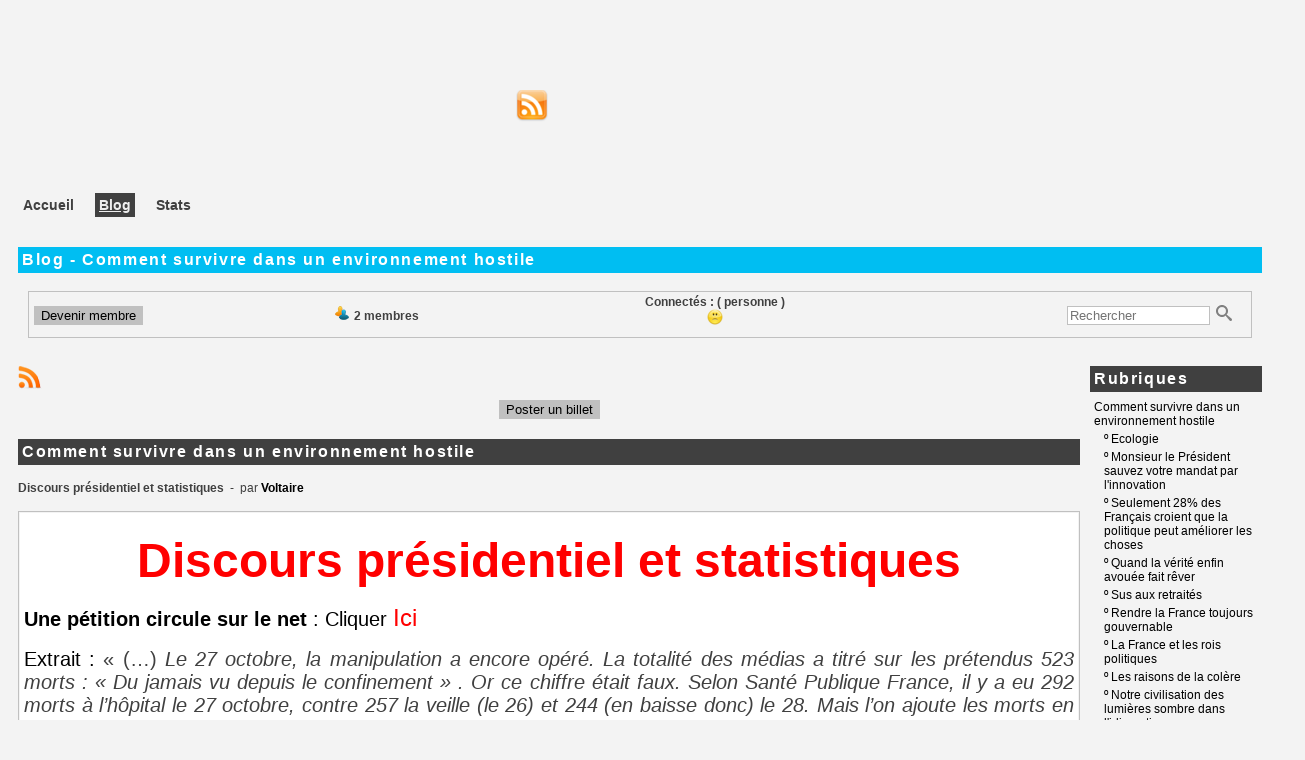

--- FILE ---
content_type: text/html; charset=UTF-8
request_url: https://horreur-judiciaire.info/enquete/blog.php?lng=fr&sel=pg&pg=230
body_size: 12452
content:
<!DOCTYPE html>
<html xmlns="http://www.w3.org/1999/xhtml" lang="fr">

  <!--[  GuppY v5.01.02 CeCILL Copyright (C) 2004-2015 by Laurent Duveau - http://www.freeguppy.org/  ]-->

<head>
<meta http-equiv="content-type" content="text/html; charset=utf-8" />
<meta name="application-name" content="enquete-reformedelajustice - Blog - Comment survivre dans un environnement hostile" />

<title>enquete-reformedelajustice - Blog - Comment survivre dans un environnement hostile</title>

<meta name="description" content="enquete" />
<meta name="generator" content="GuppY CMS" />
<meta name="author" content="Bressiere" />
<meta name="keywords" content="enquete, justice, reforme, bressiere" />
<meta name="viewport" content="width=device-width, initial-scale=1, maximum-scale=1">
<meta name="apple-mobile-web-app-capable" content="yes">
<meta name="apple-mobile-web-app-status-bar-style" content="black">
<link rel="shortcut icon" href="http://horreur-judiciaire.info/enquete/favicon.ico">
<link rel="alternate" type="application/rss+xml" title="enquete-reformedelajustice : Nouvelles" hreflang="fr" href="http://horreur-judiciaire.info/enquete/data/fr-news.xml">
<link rel="alternate" type="application/rss+xml" title="enquete-reformedelajustice : Blog" hreflang="fr" href="http://horreur-judiciaire.info/enquete/data/fr-blog.xml">
<link rel="alternate" type="application/rss+xml" title="enquete-reformedelajustice : Articles" hreflang="fr" href="http://horreur-judiciaire.info/enquete/data/fr-articles.xml">
<link type="text/css" rel="stylesheet" href="skins/no_skin/style.css">
<link type="text/css" rel="stylesheet" href="skins/no_skin/jqstyle.css">
<link type="text/css" rel="stylesheet" href="skins/no_skin/styleplus.css">
<style type="text/css" media="screen">
    @import url(inc/1280.css);
</style>
<style type="text/css" media="print">
    @import url(inc/print.css);
</style>
    <link type="text/css" rel="stylesheet" href="inc/csshead/camera.css" />
    <link type="text/css" rel="stylesheet" href="inc/csshead/fotorama.css" />
    <link type="text/css" rel="stylesheet" href="inc/csshead/menubox.css" />
    <link type="text/css" rel="stylesheet" href="inc/csshead/slidesjs.css" />
<script type="text/javascript">
//<![CDATA[
<!--

var charset = "utf-8";
var site0 = "enquete-reformedelajustice";
var site3 = "http://horreur-judiciaire.info/enquete/";
var wNav  = 0;
if (window.innerWidth) wNav = window.innerWidth;
 else if (document.body && document.body.offsetWidth) wNav = document.body.offsetWidth;
var sValue = screen.width + "||" + screen.height + "||" + screen.availWidth + "||" + screen.availHeight + "||" + wNav;
var today = new Date(), expires = new Date();
expires.setTime(today.getTime() + (365*24*60*60*1000));
document.cookie = "GuppYScreen" + "=" + encodeURIComponent(sValue) + ";expires=" + expires.toGMTString();

//-->
//]]>
</script>


<script type="text/javascript" src="inc/hpage.js"></script>

<script type="text/javascript" src="inc/jquery-min.js"></script>

<script type="text/javascript" src="inc/jquery-migrate-min.js"></script>
<script type="text/javascript" src="inc/jqscript.js"></script>
<script type="text/javascript" src="inc/jshead/boxmenu_toggle.js"></script>
<script type="text/javascript" src="inc/jshead/camera.js"></script>
<script type="text/javascript" src="inc/jshead/fotorama.js"></script>
<script type="text/javascript" src="inc/jshead/jquery.easing.1.3.js"></script>
<script type="text/javascript" src="inc/jshead/jquery.imagecube.min.js"></script>
<script type="text/javascript" src="inc/jshead/jquery.mobile.customized.min.js"></script>
<script type="text/javascript" src="inc/jshead/sidephoto.js"></script>
<script type="text/javascript" src="inc/jshead/slides.min.jquery.js"></script>
<script type="text/javascript" src="inc/jshead/slidesjs.js"></script>
		<link rel="stylesheet" type="text/css" media="screen" href="inc/config_pgeditor_guppy/style/pgeditor.css" />
        <!-- compliance patch for microsoft browsers -->
       	<!--[if lte IE 7]>
            <link rel="stylesheet" type="text/css" media="screen" href="inc/config_pgeditor_guppy/style/pgeditor-ie.css" />
        <![endif]-->
		<link rel="stylesheet" type="text/css" media="screen" href="inc/config_pgeditor_guppy/style/pgeditor_patch_overflow.css" />
		<link rel="stylesheet" type="text/css" media="screen" href="inc/config_pgeditor_guppy/style/syntaxcolor.css" />
		<script type="text/javascript" src="inc/pgeditor/jscript/wysiwyg_editor.js"></script>
	
</head>
<body>
<div id="page">
  <noscript>
	<div id="noscriptWarning">JavaScript est désactivé. Pour utiliser ce site de façon optimale, activez JavaScript dans les paramètres du navigateur.</div>
  </noscript>
  <div id="header">
  </div>
  <a id="top"></a>

  <!-- Begin of TOPBOXES -->
  <div id="TopBoxes">
    <div class="row T0row1"><div class="col col0" style="width:0%;">&nbsp;</div><div class="col col1" style="width:20%;"><div class="boxnet NETT0">
<div style="float:left; text-align:center; margin:auto; padding:0 2px;">
  <a href="rss.php?lng=fr">
    <img src="img/rssicon.png" alt="Flux RSS" title="Flux RSS" />
  </a>
</div>
<div style="clear:both;"></div></div></div><div class="col col2" style="width:0%;">&nbsp;</div>
    </div>
    <div class="row T0row3"><div class="col col0" style="width:100%;">
      <div class="menuIcons MIT0">
      <ul>
          <li class="menu_home">
		    
			<a href="index.php?lng=fr&amp;tconfig=0" title="Accueil">
			  <span class="name_home">Accueil</span>
			</a>
		  </li>
          <li class="menu_blog current">
		    
			<a href="blogs.php?lng=fr&amp;tconfig=0" title="Blog">
			  <span class="name_blog current">Blog</span>
			</a>
		  </li>
          <li class="menu_stats">
		    
			<a href="stats.php?lng=fr&amp;tconfig=0" title="Stats">
			  <span class="name_stats">Stats</span>
			</a>
		  </li>
      </ul>
      </div>
      <div style="clear:both;"></div></div>
    </div>
  </div>  
  <!-- End of TOPBOXES -->
	
  <!-- Begin of MAIN_CONTENT -->
  <div id="MainContent">
	
    <!-- Begin CENTER_BOXES -->
    <div id="CenterBoxes">
<div class="titre TrBG0">Blog - Comment survivre dans un environnement hostile</div>
<div class="tbl" onmouseout="this.className = 'tbl'" onmouseover="this.className = 'tbl tblover'">
<div id="BlogTop">
  <br />
  <div class="bord" style="width:98%;text-align:left;margin:auto;">
    <div style="display:inline-block;width:20%;padding:6px 4px 2px;">
      <form name="userpref" action="user.php?lng=fr&amp;tconfig=0" method="post">
        <button type="submit" style="cursor:pointer;" title="Devenir membre">Devenir membre</button>
      </form>
	</div>
	<div style="display:inline-block;width:15%;text-align:center;padding-top:10px;">
	  <img src="inc/img/general/gene_1/nbrmembres.png" alt="Nombre de membres" title="Nombre de membres" />&nbsp;<b>2 membres</b>

	</div>
	<div style="display:inline-block;width:40%;vertical-align:top;text-align:center;padding-top:2px">
      <b>Connectés :</b> <b>( personne )</b><br /><img src="inc/img/general/gene_1/empty.png" alt="Snif !!!" title="Snif !!!"/>
    </div>
    <div style="display:inline-block;width:22%;text-align:right;padding:4px 2px;">
      <form action="search.php?lng=fr&amp;tconfig=0" method="post" name="what">
        <input name="searchin" type="hidden" value="bl" />
        <input name="search" class="texte" type="text" size="16" placeholder="Rechercher" value="" />&nbsp;
		<input type="image" style="vertical-align:bottom;" src="inc/img/general/gene_1/search.png" alt="Rechercher Blog" />
      </form>
    </div>
  </div>
</div>
<div style="clear:both;"></div>
<br />
<br />
<div id="MainBlog">
    <div id="BlogCenterBoxes">
	  <span class="pop" style="width:64px;">
		<a href="http://horreur-judiciaire.info/enquete/data/fr-blog.xml" target="_blank">
		  <img src="inc/img/general/gene_1/rssguppy.png" style="border:0;vertical-align:bottom;" alt="" /> 
		  <span style="top:30px;"><em></em>Ces billets sont disponibles en format standard RSS pour publication sur votre site web:<br /><b> http://horreur-judiciaire.info/enquete/data/fr-blog.xml</b></span>
		</a>
	  </span><br />
      <form name="comment" action="postguest.php?lng=fr&amp;typ=bl" method="post">
        <p style="text-align:center;"><button type="submit" style="cursor:pointer;" title="Poster un billet">Poster un billet</button></p>
      </form>
      <div class="titrebox" style="width:auto;margin:8px 0px;">Comment survivre dans un environnement hostile</div>
      <p style="text-align:left;"><b>Discours présidentiel et statistiques</b> &nbsp;- &nbsp;par
        <a class="blog gypoplight" href="#?w=300&amp;rel=popup_blog&amp;btn=Fermer&amp;msk=skins/no_skin/" title="Ecrire à Voltaire"> <b>Voltaire</b></a>
        <div class="blog gypopup_block" id="popup_blog">
          <p style="text-align:center;margin:8px 0;">Cliquez le pseudo pour montrer l'adresse</p>
          <p style="text-align:center;margin:8px 0;">
            <a href="javascript:showEmailsblog('voltairefrancois','orange','fr');" style="text-align:center;margin:8px 0;">Voltaire</a>
          </p>
          <p style="text-align:center;margin:8px 0;"><b><span id="lblemailblog">(--------------)</span></b></p>
        </div>
<script type="text/javascript">
//<![CDATA[
<!--

          function showEmailsblog(em1, em2, em3) {
          var emailFinal = "<a href='mailto:" + em1 + "@" + em2 + "." + em3 + "' onclick='{$('#gyfade , .gypopup_block').fadeOut(function() {$('#gyfade, a.close').remove();})};'>" + em1 + " @ " + em2 + "." + em3 + "</a>";
            document.getElementById("lblemailblog").innerHTML = emailFinal;
          }
        
//-->
//]]>
</script>

      </p>
      <div class="bord" style="margin-top:4px;">
        <div class="rep" style="padding:4px;text-align:left;">
          <div><p style="text-align: center;"><span style="color:#FF0000;"><strong><span style="font-size:48px;">Discours présidentiel et statistiques</span></strong></span></p>

<p><span style="font-size:20px;"><span style="color:#000000;"><strong>Une pétition circule sur le net</strong>&nbsp;: Cliquer</span> </span><a href="file/Petition-confinement.pdf"><span style="color:#FF0000;"><span style="font-size:24px;">Ici</span></span></a></p>

<p style="text-align: justify;"><span style="font-size:20px;"><span style="color:#000000;">Extrait :&nbsp;</span>« (…) <em>Le 27 octobre, la manipulation a encore opéré. La totalité des médias a titré sur les prétendus 523 morts : « Du jamais vu depuis le&nbsp;confinement » . Or ce chiffre était faux. Selon Santé Publique France, il y a eu 292 morts à l’hôpital le 27 octobre, contre 257 la veille (le 26) et 244 (en baisse donc) le 28. Mais l’on ajoute les morts en EHPAD qu’une fois&nbsp;tous les quatre jours en les cumulant. Prétendre compter les morts&nbsp;quotidiens ce jour-là revient donc à gonfler artificiellement les chiffres. Et c’est étonnamment ce qui s’est passé la veille de l’allocution annoncée du président de la République qui a repris à son compte ce chiffre faux.<br />
Est-ce un détail ? Non, ce n’est hélas qu’un exemple parmi beaucoup&nbsp;d’autres.</em>&nbsp;(...) »</span></p>

<p style="text-align: justify;"><span style="color:#000000;"><span style="font-size:20px;">Est-ce parce qu'il y avait 5 800 lits disponibles de réanimation en mars 2020 et qu'il y en a encore 5 800 en novembre 2020 et que peut-être il y en aura toujours 5 800 en mars 2021 ? Ou bien faut-il relire :</span></span></p>

<p><span style="font-size:20px;"><span style="color:#000000;"><strong>Gilles Bressière</strong> "L'horreur judiciaire - Au nom du peuple français" pages 157-158 ? : Cliquer </span></span><a href="https://youtu.be/5U5dNma39Ts"><span style="color:#FF0000;"><span style="font-size:24px;">Ici</span></span></a></p>

<p style="text-align: justify;"><span style="color:#000000;"><span style="font-size:20px;"><strong>Commentaire</strong> : La France et l'Allemagne consacrent environ 11 % de leur PIB à la santé. Le coût administratif des hôpitaux est de 22 %&nbsp;Outre-Rhin, il est de 35 % en France avec une armada de services redondants. En Allemagne il y a 20 000 lits de réanimation disponibles, en France moins de 6 000. Cherchez l'erreur ! Le confinement, faute de lits, va coûter des milliards. La gestion administrative française, une fois de plus, s'avère désastreuse !</span></span></p>

<p style="text-align: justify;"><strong><span style="color:#B22222;"><span style="font-size:20px;">Commentaire de Jean-Loup Bonnamy</span></span></strong><span style="color:#000000;"><span style="font-size:20px;"> </span></span><span style="color:#B22222;"><span style="font-size:20px;">«<em>Vouloir arrêter une épidémie avec le confinement, c’est comme vouloir arrêter la mer avec ses bras</em>» :</span></span>&nbsp;<span style="color:#B22222;"><span style="font-size:20px;">Cliquer</span></span><span style="color:#000000;"><span style="font-size:20px;"> </span></span><a href="https://www.lefigaro.fr/vox/politique/vouloir-arreter-une-epidemie-avec-le-confinement-c-est-comme-vouloir-arreter-la-mer-avec-ses-bras-20201106"><span style="color:#FF0000;"><span style="font-size:24px;">Ici</span></span></a></p>

<p style="text-align: justify;"><span style="font-size:20px;"><span style="color:#4B0082;"><strong>Le Docteur Gérard Delépine</strong></span>&nbsp;<span style="color:#000080;">présente un aspect encore plus sombre de la gestion du Covid 19 : "<strong>Le conseil mondial de l’OMS dicte très officiellement la conduite sanitaire des pays signataires dont la France</strong>", avec cette&nbsp;révélation&nbsp;: "<em>Par exemple le Parlement Européen a promulgué une loi extrêmement dangereuse le 10 juillet 2020 afin de légaliser la vaccination des individus en leur inoculant des OGM et des nanoparticules lipidiques dont on ne sait absolument rien et en contredisant le moratoire OGM précédemment adopté.</em>"</span></span><span style="font-size:20px;"><span style="color:#000080;">&nbsp;: Cliquer</span><span style="color:#4B0082;"> </span></span><span style="font-size:24px;"><span style="background-color:#FFFFFF;"><a href="http://www.francesoir.fr/le-conseil-mondial-de-loms-dicte-tres-officiellement-la-conduite-sanitaire-des-pays-signataires-dont"><span style="color:#FF0000;">Ici</span></a></span><span style="color:#FF0000;"><span style="background-color:#FFFFFF;">&nbsp;</span></span></span></p>

<p style="text-align: justify;"><span style="color:#000000;"><span style="font-size:20px;"><span style="background-color:#FFFFFF;">ou bien Cliquer sur</span></span></span><span style="font-size:24px;"><span style="color:#FF0000;"><span style="background-color:#FFFFFF;">&nbsp;</span></span><span style="background-color:#FFFFFF;"><a href="https://odysee.com/Verité:a"><span style="color:#FF0000;">Là</span></a></span><span style="color:#FF0000;"><span style="background-color:#FFFFFF;"> </span></span></span><span style="color:#000000;"><span style="font-size:20px;"><span style="background-color:#FFFFFF;">pour voir "Hold up" un film documentaire très complet (durée 2h 43mn 13s) </span></span></span><strong><span style="color:#FF0000;"><span style="font-size:20px;"><span style="background-color:#FFFFFF;">(malheureusement aujourd'hui </span></span></span></strong><span style="color:#000000;"><span style="font-size:15px;"><span style="background-color:#FFFFFF;">(13 novembre 2020)</span></span></span><strong><span style="color:#FF0000;"><span style="font-size:20px;"><span style="background-color:#FFFFFF;">&nbsp;si on clique sur <span style="text-decoration:underline;">Là</span>&nbsp;: ce&nbsp;site semble apparemment censuré) </span></span></span></strong><span style="color:#000000;"><span style="font-size:20px;"><span style="background-color:#FFFFFF;">Cette vidéo a été très controversée avec des soupçons de complotisme, cependant cela ne concerne&nbsp;que des suppositions et allégations émises à la fin du film, le début en revanche&nbsp;révèle des choses très intéressantes. Pour en juger... :&nbsp;un internaute nous a fait parvenir une nouvelle adresse valide </span></span><span style="font-size:15px;"><span style="background-color:#FFFFFF;">(16 novembre 2020) </span></span><span style="font-size:20px;"><span style="background-color:#FFFFFF;">: Cliquer </span></span></span><a href="https://youtu.be/nKBR2XRql8M"><span style="color:#FF0000;"><span style="font-size:24px;"><span style="background-color:#FFFFFF;">Ici</span></span></span></a></p>

<p style="text-align: justify;"><span style="color:#000080;"><span style="font-size:20px;"><strong>Feuilleton ​arMen Charpentier</strong><span style="color:#000000;"><span style="font-size:20px;">&nbsp;</span></span><span style="font-size:20px;">8ème épisode&nbsp;</span>: Cliquer</span></span><span style="color:#000000;"><span style="font-size:20px;"> </span></span><a href="file/Episode8.pdf"><span style="font-size:24px;"><span style="color:#FF0000;">Ici</span></span></a></p>

<p style="text-align: justify;"><span style="font-size:20px;"><span style="color:#000080;"><strong>Feuilleton ​arMen Charpentier</strong> 9ème épisode : Cliquer</span> </span><a href="file/Episode9.pdf"><span style="color:#FF0000;"><span style="font-size:24px;">Ici</span></span></a></p>

<p style="text-align: justify;"><span style="color:#000080;"><span style="font-size:20px;"><strong>Feuilleton ​arMen Charpentier</strong> 10ème épisode : Cliquer </span></span><a href="file/Episode10.pdf"><span style="font-size:24px;"><span style="color:#FF0000;">Ici</span></span></a></p>
</div>
        </div>
        <div id="action" style="float:right;padding:4px 4px 0 0;font-size:smaller;text-align:right;vertical-align:middle">
          <b>Publié le </b> 04/11/2020   17:20&nbsp;&nbsp;
          <a href="blogs.php?lng=fr&amp;tconfig=0">
            <img src="inc/img/general/gene_1/ed_copy.png" alt="Tous les billets" title="Tous les billets" style="vertical-align:middle;" />
          </a>&nbsp;
		  <a href="#top"><img src="inc/img/general/gene_1/haut.png"   style="vertical-align:middle;width:12px;height:11px;" alt="Haut" title="Haut" /></a>
        </div>
        <div style="clear:both"></div>
      </div>
        <input type="hidden" name="cat" value="Comment survivre dans un environnement hostile"/><br /><br />
<div class="titrebox" style="width:auto">Commentaires</div>
<br />
<div style="width:auto;margin-bottom:1px;">
  <form name="formreblog1" action="postguest.php?lng=fr&amp;typ=rb&amp;pg=230" method="post">
    <p style="text-align:center;"><button type="submit" style="cursor:pointer;" title="Poster un commentaire">Poster un commentaire</button></p>
  </form>
  <div class="bord" style="margin-top:10px;position:relative;text-align:left;">
    <p style="padding:4px 4px 0px;"><b>Réaction n°1</b>&nbsp; - &nbsp;par 
      <b>MAJ</b> 
      le 15/11/2020   21:36
    </p>
    <div class="rep">
      Nouveau lien du documentaire "Hold Up" :&nbsp;https://youtu.be/nKBR2XRql8M
    </div>
  </div>
</div>
    </div>
    <div id="BlogRightBoxes">
<div class="titrebox TrCATBG0" id="BG0titrebox1">Rubriques</div>
<div class="tblbox CATBG0" id="BG0tblbox1" onmouseover="this.className='tblbox CATBG0 tblboxover'" onmouseout="this.className='tblbox CATBG0'">

  <p class="item">Comment survivre dans un environnement hostile</p>
  <ul class="item">
    <li class="item">&ordm; <a href="blog.php?lng=fr&amp;sel=pg&amp;pg=321">Ecologie</a>
    </li>
    <li class="item">&ordm; <a href="blog.php?lng=fr&amp;sel=pg&amp;pg=319">Monsieur le Président sauvez votre mandat par l'innovation</a>
    </li>
    <li class="item">&ordm; <a href="blog.php?lng=fr&amp;sel=pg&amp;pg=315">Seulement 28% des Français croient que la politique peut améliorer les choses</a>
    </li>
    <li class="item">&ordm; <a href="blog.php?lng=fr&amp;sel=pg&amp;pg=314">Quand la vérité enfin avouée fait rêver</a>
    </li>
    <li class="item">&ordm; <a href="blog.php?lng=fr&amp;sel=pg&amp;pg=313">Sus aux retraités</a>
    </li>
    <li class="item">&ordm; <a href="blog.php?lng=fr&amp;sel=pg&amp;pg=312">Rendre la France toujours gouvernable</a>
    </li>
    <li class="item">&ordm; <a href="blog.php?lng=fr&amp;sel=pg&amp;pg=311">La France et les rois politiques</a>
    </li>
    <li class="item">&ordm; <a href="blog.php?lng=fr&amp;sel=pg&amp;pg=307">Les raisons de la colère</a>
    </li>
    <li class="item">&ordm; <a href="blog.php?lng=fr&amp;sel=pg&amp;pg=306">Notre civilisation des lumières sombre dans l'idiocratie</a>
    </li>
    <li class="item">&ordm; <a href="blog.php?lng=fr&amp;sel=pg&amp;pg=304">L'Europe abandonnée</a>
    </li>
    <li class="item">&ordm; <a href="blog.php?lng=fr&amp;sel=pg&amp;pg=303">Les grèves rituelles de la SNCF</a>
    </li>
    <li class="item">&ordm; <a href="blog.php?lng=fr&amp;sel=pg&amp;pg=302">La tragédie française</a>
    </li>
    <li class="item">&ordm; <a href="blog.php?lng=fr&amp;sel=pg&amp;pg=301">La démocratie se meurt</a>
    </li>
    <li class="item">&ordm; <a href="blog.php?lng=fr&amp;sel=pg&amp;pg=299">Agriculteurs en colère : règlementations, normes... ras le bol !</a>
    </li>
    <li class="item">&ordm; <a href="blog.php?lng=fr&amp;sel=pg&amp;pg=298">Irresponsables et coupables ! (suite)</a>
    </li>
    <li class="item">&ordm; <a href="blog.php?lng=fr&amp;sel=pg&amp;pg=294">Epilogue pour un scandale absolu</a>
    </li>
    <li class="item">&ordm; <a href="blog.php?lng=fr&amp;sel=pg&amp;pg=290">Sortir la France de la décadence</a>
    </li>
    <li class="item">&ordm; <a href="blog.php?lng=fr&amp;sel=pg&amp;pg=288">Le grand malaise français</a>
    </li>
    <li class="item">&ordm; <a href="blog.php?lng=fr&amp;sel=pg&amp;pg=287">Démagogie électoraliste</a>
    </li>
    <li class="item">&ordm; <a href="blog.php?lng=fr&amp;sel=pg&amp;pg=286">Délinquance tolérée = France ingouvernable</a>
    </li>
    <li class="item">&ordm; <a href="blog.php?lng=fr&amp;sel=pg&amp;pg=285">Etat faible : berceau des idéologues toxiques</a>
    </li>
    <li class="item">&ordm; <a href="blog.php?lng=fr&amp;sel=pg&amp;pg=284">Ce cancer technocratique qui ronge nos finances</a>
    </li>
    <li class="item">&ordm; <a href="blog.php?lng=fr&amp;sel=pg&amp;pg=281">Croyances et réalité</a>
    </li>
    <li class="item">&ordm; <a href="blog.php?lng=fr&amp;sel=pg&amp;pg=280">Gouvernance éclairée ou idéologie obscurantiste ?</a>
    </li>
    <li class="item">&ordm; <a href="blog.php?lng=fr&amp;sel=pg&amp;pg=279">A quand une démocratie éclairée ?</a>
    </li>
    <li class="item">&ordm; <a href="blog.php?lng=fr&amp;sel=pg&amp;pg=278">Technocratie non-responsable : quel fléau !</a>
    </li>
    <li class="item">&ordm; <a href="blog.php?lng=fr&amp;sel=pg&amp;pg=276">La démocratie en danger</a>
    </li>
    <li class="item">&ordm; <a href="blog.php?lng=fr&amp;sel=pg&amp;pg=275">Pour une démocratie exemplaire</a>
    </li>
    <li class="item">&ordm; <a href="blog.php?lng=fr&amp;sel=pg&amp;pg=273">La fin de l'abondance</a>
    </li>
    <li class="item">&ordm; <a href="blog.php?lng=fr&amp;sel=pg&amp;pg=271">Un scandale absolu</a>
    </li>
    <li class="item">&ordm; <a href="blog.php?lng=fr&amp;sel=pg&amp;pg=270">Démocratie mode d'emploi</a>
    </li>
    <li class="item">&ordm; <a href="blog.php?lng=fr&amp;sel=pg&amp;pg=269">Un système démocratique à bout de souffle</a>
    </li>
    <li class="item">&ordm; <a href="blog.php?lng=fr&amp;sel=pg&amp;pg=268">L'inhumanité de l'État et de la techno-bureaucratie</a>
    </li>
    <li class="item">&ordm; <a href="blog.php?lng=fr&amp;sel=pg&amp;pg=267">Démocraties</a>
    </li>
    <li class="item">&ordm; <a href="blog.php?lng=fr&amp;sel=pg&amp;pg=265">L'énorme tue les normes !</a>
    </li>
    <li class="item">&ordm; <a href="blog.php?lng=fr&amp;sel=pg&amp;pg=264">Plus d'autonomie corse, pourquoi faire ?</a>
    </li>
    <li class="item">&ordm; <a href="blog.php?lng=fr&amp;sel=pg&amp;pg=262">Déni du réel et vérités cachées : Vladimir Poutine 8ème dan</a>
    </li>
    <li class="item">&ordm; <a href="blog.php?lng=fr&amp;sel=pg&amp;pg=261">Déni du réel et vérité cachée</a>
    </li>
    <li class="item">&ordm; <a href="blog.php?lng=fr&amp;sel=pg&amp;pg=260">Trois réformes urgentes</a>
    </li>
    <li class="item">&ordm; <a href="blog.php?lng=fr&amp;sel=pg&amp;pg=258">Trente milliards pour réindustrialiser la France</a>
    </li>
    <li class="item">&ordm; <a href="blog.php?lng=fr&amp;sel=pg&amp;pg=256">L'arbitraire, sport national de l'administration</a>
    </li>
    <li class="item">&ordm; <a href="blog.php?lng=fr&amp;sel=pg&amp;pg=254">Le bidonnage, un fléau mondial</a>
    </li>
    <li class="item">&ordm; <a href="blog.php?lng=fr&amp;sel=pg&amp;pg=253">La spoliation c'est le sport national de l'administration</a>
    </li>
    <li class="item">&ordm; <a href="blog.php?lng=fr&amp;sel=pg&amp;pg=252">Les socialistes nous avaient promis le socialisme</a>
    </li>
    <li class="item">&ordm; <a href="blog.php?lng=fr&amp;sel=pg&amp;pg=251">Les armes à feu, l'Administration se trompe encore de cible</a>
    </li>
    <li class="item">&ordm; <a href="blog.php?lng=fr&amp;sel=pg&amp;pg=248">Qu'attendent-ils ?</a>
    </li>
    <li class="item">&ordm; <a href="blog.php?lng=fr&amp;sel=pg&amp;pg=246">Communications</a>
    </li>
    <li class="item">&ordm; <a href="blog.php?lng=fr&amp;sel=pg&amp;pg=244">Présidentiable et Covid</a>
    </li>
    <li class="item">&ordm; <a href="blog.php?lng=fr&amp;sel=pg&amp;pg=243">Premier candidat : premier programme présidentiel</a>
    </li>
    <li class="item">&ordm; <a href="blog.php?lng=fr&amp;sel=pg&amp;pg=242">Heureux comme Haut fonctionnaire en France</a>
    </li>
    <li class="item">&ordm; <a href="blog.php?lng=fr&amp;sel=pg&amp;pg=240">Frédérique Vidal et les islamo-gauchistes</a>
    </li>
    <li class="item">&ordm; <a href="blog.php?lng=fr&amp;sel=pg&amp;pg=239">Ceci n'est pas une démocratie</a>
    </li>
    <li class="item">&ordm; <a href="blog.php?lng=fr&amp;sel=pg&amp;pg=238">Comment dégraisser le mammouth</a>
    </li>
    <li class="item">&ordm; <a href="blog.php?lng=fr&amp;sel=pg&amp;pg=237">En route vers la cochlocratie</a>
    </li>
    <li class="item">&ordm; <a href="blog.php?lng=fr&amp;sel=pg&amp;pg=235">La tectonique des peuples</a>
    </li>
    <li class="item">&ordm; <a href="blog.php?lng=fr&amp;sel=pg&amp;pg=234">Rave party ou rêve parti</a>
    </li>
    <li class="item">&ordm; <a href="blog.php?lng=fr&amp;sel=pg&amp;pg=233">"Ecocide" toi même !</a>
    </li>
    <li class="item">&ordm; <a href="blog.php?lng=fr&amp;sel=pg&amp;pg=231">Le mal français : immobilisme, arbitraire et corruption</a>
    </li>
    <li class="curr_item"><img src="inc/img/general/gene_1/puce2.png" alt="puce" class="puce" /> <a href="blog.php?lng=fr&amp;sel=pg&amp;pg=230">Discours présidentiel et statistiques</a>
    </li>
    <li class="item">&ordm; <a href="blog.php?lng=fr&amp;sel=pg&amp;pg=228">Covid 19, une nouvelle éthique</a>
    </li>
    <li class="item">&ordm; <a href="blog.php?lng=fr&amp;sel=pg&amp;pg=227">Encore un scandale de l'administration française ?</a>
    </li>
    <li class="item">&ordm; <a href="blog.php?lng=fr&amp;sel=pg&amp;pg=226">Chérie, il faut que je te tue, c'est pour ton bien !</a>
    </li>
    <li class="item">&ordm; <a href="blog.php?lng=fr&amp;sel=pg&amp;pg=225">La désindustrialisation programmée de l'industrie française depuis la chute de l'URSS</a>
    </li>
    <li class="item">&ordm; <a href="blog.php?lng=fr&amp;sel=pg&amp;pg=215">Et si Jupiter devenait Hercule ?</a>
    </li>
    <li class="item">&ordm; <a href="blog.php?lng=fr&amp;sel=pg&amp;pg=214">Technocratie en Absurdie</a>
    </li>
    <li class="item">&ordm; <a href="blog.php?lng=fr&amp;sel=pg&amp;pg=209">Coronavirus, pauvre France !</a>
    </li>
    <li class="item">&ordm; <a href="blog.php?lng=fr&amp;sel=pg&amp;pg=208">ça suffit, les atermoiements sur le traitement d'une pandémie</a>
    </li>
    <li class="item">&ordm; <a href="blog.php?lng=fr&amp;sel=pg&amp;pg=203">La France cul par-dessus tête</a>
    </li>
    <li class="item">&ordm; <a href="blog.php?lng=fr&amp;sel=pg&amp;pg=199">Désintox... vraiment ?</a>
    </li>
    <li class="item">&ordm; <a href="blog.php?lng=fr&amp;sel=pg&amp;pg=198">Les technocrates de savent pas gérer l'humain.</a>
    </li>
    <li class="item">&ordm; <a href="blog.php?lng=fr&amp;sel=pg&amp;pg=196">Pédagogie et écologie</a>
    </li>
    <li class="item">&ordm; <a href="blog.php?lng=fr&amp;sel=pg&amp;pg=194">Encore une loi liberticide !</a>
    </li>
    <li class="item">&ordm; <a href="blog.php?lng=fr&amp;sel=pg&amp;pg=193">Appliquons la loi !</a>
    </li>
    <li class="item">&ordm; <a href="blog.php?lng=fr&amp;sel=pg&amp;pg=191">Cessez d'emmerder les Français !</a>
    </li>
    <li class="item">&ordm; <a href="blog.php?lng=fr&amp;sel=pg&amp;pg=187">Sauvons la Planète : le syndrome Cahuzac</a>
    </li>
    <li class="item">&ordm; <a href="blog.php?lng=fr&amp;sel=pg&amp;pg=184">Mensonge et lâcheté : des maux français ?</a>
    </li>
    <li class="item">&ordm; <a href="blog.php?lng=fr&amp;sel=pg&amp;pg=182">La future réforme de la fonction publique en gestation.</a>
    </li>
    <li class="item">&ordm; <a href="blog.php?lng=fr&amp;sel=pg&amp;pg=181">Le mal français.</a>
    </li>
    <li class="item">&ordm; <a href="blog.php?lng=fr&amp;sel=pg&amp;pg=180">Le virus du mensonge : un mal français.</a>
    </li>
    <li class="item">&ordm; <a href="blog.php?lng=fr&amp;sel=pg&amp;pg=179">L'évolution ultralibérale occulte de l'Europe depuis la fin du rideau de Fer</a>
    </li>
    <li class="item">&ordm; <a href="blog.php?lng=fr&amp;sel=pg&amp;pg=178">La mondialisation "à la française" : une faute politique révélée</a>
    </li>
    <li class="item">&ordm; <a href="blog.php?lng=fr&amp;sel=pg&amp;pg=177">La République exemplaire</a>
    </li>
    <li class="item">&ordm; <a href="blog.php?lng=fr&amp;sel=pg&amp;pg=176">Les zinzins coûtent cher.</a>
    </li>
    <li class="item">&ordm; <a href="blog.php?lng=fr&amp;sel=pg&amp;pg=171">Système et Antisystème</a>
    </li>
    <li class="item">&ordm; <a href="blog.php?lng=fr&amp;sel=pg&amp;pg=170">Irresponsables</a>
    </li>
    <li class="item">&ordm; <a href="blog.php?lng=fr&amp;sel=pg&amp;pg=166">Où allons nous ????</a>
    </li>
    <li class="item">&ordm; <a href="blog.php?lng=fr&amp;sel=pg&amp;pg=107">Douce France pendant  l'ère macronnienne</a>
    </li>
    <li class="item">&ordm; <a href="blog.php?lng=fr&amp;sel=pg&amp;pg=96">Qu'ils mangent de la brioche</a>
    </li>
    <li class="item">&ordm; <a href="blog.php?lng=fr&amp;sel=pg&amp;pg=90">Jusqu'où iront ils contre les anciens actifs cotisants du secteur privé ?</a>
    </li>
    <li class="item">&ordm; <a href="blog.php?lng=fr&amp;sel=pg&amp;pg=89">Entre fiction et réalité</a>
    </li>
    <li class="item">&ordm; <a href="blog.php?lng=fr&amp;sel=pg&amp;pg=76">Avis aux anciens cadres et dirigeants de pme</a>
    </li>
  </ul>
  <p class="item">Actualités judiciaires</p>
  <ul class="item">
    <li class="item">&ordm; <a href="blog.php?lng=fr&amp;sel=pg&amp;pg=320">Acharnement</a>
    </li>
    <li class="item">&ordm; <a href="blog.php?lng=fr&amp;sel=pg&amp;pg=318">Association de malfaiteurs</a>
    </li>
    <li class="item">&ordm; <a href="blog.php?lng=fr&amp;sel=pg&amp;pg=317">Des jurés, vite !</a>
    </li>
    <li class="item">&ordm; <a href="blog.php?lng=fr&amp;sel=pg&amp;pg=316">Quand la France a mal à sa justice</a>
    </li>
    <li class="item">&ordm; <a href="blog.php?lng=fr&amp;sel=pg&amp;pg=310">État de droit ou État de force</a>
    </li>
    <li class="item">&ordm; <a href="blog.php?lng=fr&amp;sel=pg&amp;pg=309">La France a tué mon mari !</a>
    </li>
    <li class="item">&ordm; <a href="blog.php?lng=fr&amp;sel=pg&amp;pg=308">Incompétence et injustice</a>
    </li>
    <li class="item">&ordm; <a href="blog.php?lng=fr&amp;sel=pg&amp;pg=305">En finir avec d'une idéologie mortifère</a>
    </li>
    <li class="item">&ordm; <a href="blog.php?lng=fr&amp;sel=pg&amp;pg=297">Irresponsables et coupables !</a>
    </li>
    <li class="item">&ordm; <a href="blog.php?lng=fr&amp;sel=pg&amp;pg=296">Le crime de lèse-magistrat</a>
    </li>
    <li class="item">&ordm; <a href="blog.php?lng=fr&amp;sel=pg&amp;pg=295">La justice dévoyée</a>
    </li>
    <li class="item">&ordm; <a href="blog.php?lng=fr&amp;sel=pg&amp;pg=293">Soutenons la police, pas les délinquants</a>
    </li>
    <li class="item">&ordm; <a href="blog.php?lng=fr&amp;sel=pg&amp;pg=292">Quand l'administration sous influence se déchaîne !</a>
    </li>
    <li class="item">&ordm; <a href="blog.php?lng=fr&amp;sel=pg&amp;pg=291">Quand la justice politisée se déchaîne !</a>
    </li>
    <li class="item">&ordm; <a href="blog.php?lng=fr&amp;sel=pg&amp;pg=289">Etat faible = violences inadmissibles contre les forces de l'ordre</a>
    </li>
    <li class="item">&ordm; <a href="blog.php?lng=fr&amp;sel=pg&amp;pg=283">Le PNF un parquet politisé qui flingue la démocratie</a>
    </li>
    <li class="item">&ordm; <a href="blog.php?lng=fr&amp;sel=pg&amp;pg=282">Justice en roue libre</a>
    </li>
    <li class="item">&ordm; <a href="blog.php?lng=fr&amp;sel=pg&amp;pg=277">A quand la République du bon sens ?</a>
    </li>
    <li class="item">&ordm; <a href="blog.php?lng=fr&amp;sel=pg&amp;pg=266">Police harcelée - Justice déconnectée !</a>
    </li>
    <li class="item">&ordm; <a href="blog.php?lng=fr&amp;sel=pg&amp;pg=263">Le ministère de l'Injustice</a>
    </li>
    <li class="item">&ordm; <a href="blog.php?lng=fr&amp;sel=pg&amp;pg=257">L'agonie de l'État de droit</a>
    </li>
    <li class="item">&ordm; <a href="blog.php?lng=fr&amp;sel=pg&amp;pg=255">Le Pegasus de la justice française</a>
    </li>
    <li class="item">&ordm; <a href="blog.php?lng=fr&amp;sel=pg&amp;pg=250">Pauvre France !</a>
    </li>
    <li class="item">&ordm; <a href="blog.php?lng=fr&amp;sel=pg&amp;pg=247">Justice criminogène</a>
    </li>
    <li class="item">&ordm; <a href="blog.php?lng=fr&amp;sel=pg&amp;pg=245">L'honneur perdu de la Justice</a>
    </li>
    <li class="item">&ordm; <a href="blog.php?lng=fr&amp;sel=pg&amp;pg=241">Ne laissons pas un gouvernement de juges confisquer la République</a>
    </li>
    <li class="item">&ordm; <a href="blog.php?lng=fr&amp;sel=pg&amp;pg=236">Qui a dit "République bananière" ?</a>
    </li>
    <li class="item">&ordm; <a href="blog.php?lng=fr&amp;sel=pg&amp;pg=229">Le déni du réel, un symptôme mortifère</a>
    </li>
    <li class="item">&ordm; <a href="blog.php?lng=fr&amp;sel=pg&amp;pg=224">Rappel à la loi à l'attention des magistrats</a>
    </li>
    <li class="item">&ordm; <a href="blog.php?lng=fr&amp;sel=pg&amp;pg=223">Sentiment d'injustice : un pays bien malade.</a>
    </li>
    <li class="item">&ordm; <a href="blog.php?lng=fr&amp;sel=pg&amp;pg=222">Sentiment d'insécurité peut-être ? sentiment d'injustice ah oui !</a>
    </li>
    <li class="item">&ordm; <a href="blog.php?lng=fr&amp;sel=pg&amp;pg=221">Une heureuse initiative citoyenne</a>
    </li>
    <li class="item">&ordm; <a href="blog.php?lng=fr&amp;sel=pg&amp;pg=220">Placements abusifs : encore des sévices publics !</a>
    </li>
    <li class="item">&ordm; <a href="blog.php?lng=fr&amp;sel=pg&amp;pg=218">Éric Dupont-Moretti : une réforme de la justice en vue ?</a>
    </li>
    <li class="item">&ordm; <a href="blog.php?lng=fr&amp;sel=pg&amp;pg=217">Révélations sur un scandale d'Etat</a>
    </li>
    <li class="item">&ordm; <a href="blog.php?lng=fr&amp;sel=pg&amp;pg=216">Affaire Fillon : pressions confirmées</a>
    </li>
    <li class="item">&ordm; <a href="blog.php?lng=fr&amp;sel=pg&amp;pg=213">Idiocratie judiciaire : ça suffit !</a>
    </li>
    <li class="item">&ordm; <a href="blog.php?lng=fr&amp;sel=pg&amp;pg=212">Dernières nouvelles de l'idiocratie</a>
    </li>
    <li class="item">&ordm; <a href="blog.php?lng=fr&amp;sel=pg&amp;pg=211">L'idiocratie, une maladie guérissable ?</a>
    </li>
    <li class="item">&ordm; <a href="blog.php?lng=fr&amp;sel=pg&amp;pg=210">Coronavirus : la fin de l'Etat de droit</a>
    </li>
    <li class="item">&ordm; <a href="blog.php?lng=fr&amp;sel=pg&amp;pg=204">Islamisme meurtrier : une maladie mentale ?</a>
    </li>
    <li class="item">&ordm; <a href="blog.php?lng=fr&amp;sel=pg&amp;pg=202">Quand les mots pour le dire ont tant de mal à venir...</a>
    </li>
    <li class="item">&ordm; <a href="blog.php?lng=fr&amp;sel=pg&amp;pg=197">Le "mur des cons" est toujours debout</a>
    </li>
    <li class="item">&ordm; <a href="blog.php?lng=fr&amp;sel=pg&amp;pg=195">La Justice rendue au nom de la technocratie française</a>
    </li>
    <li class="item">&ordm; <a href="blog.php?lng=fr&amp;sel=pg&amp;pg=192">Halte à la justice politique!</a>
    </li>
    <li class="item">&ordm; <a href="blog.php?lng=fr&amp;sel=pg&amp;pg=189">Inversion des valeurs</a>
    </li>
    <li class="item">&ordm; <a href="blog.php?lng=fr&amp;sel=pg&amp;pg=188">Justice à vendre</a>
    </li>
    <li class="item">&ordm; <a href="blog.php?lng=fr&amp;sel=pg&amp;pg=175">Les vœux du Président de la République</a>
    </li>
    <li class="item">&ordm; <a href="blog.php?lng=fr&amp;sel=pg&amp;pg=169">Mais comment en sommes-nous arrivés là ?</a>
    </li>
    <li class="item">&ordm; <a href="blog.php?lng=fr&amp;sel=pg&amp;pg=168">Les raisons de la colère de 75 % des Français</a>
    </li>
    <li class="item">&ordm; <a href="blog.php?lng=fr&amp;sel=pg&amp;pg=167">Au secours! Le gouvernement des juges est arrivé</a>
    </li>
    <li class="item">&ordm; <a href="blog.php?lng=fr&amp;sel=pg&amp;pg=165">Un étrange ajout - pourquoi ne pas l'avoir dit tout de suite ?</a>
    </li>
    <li class="item">&ordm; <a href="blog.php?lng=fr&amp;sel=pg&amp;pg=164">Coup de gueule</a>
    </li>
    <li class="item">&ordm; <a href="blog.php?lng=fr&amp;sel=pg&amp;pg=143">Citoyens ou administrés ?</a>
    </li>
    <li class="item">&ordm; <a href="blog.php?lng=fr&amp;sel=pg&amp;pg=142">Citoyens ou administrés ?</a>
    </li>
    <li class="item">&ordm; <a href="blog.php?lng=fr&amp;sel=pg&amp;pg=141">La République est-elle en danger ?</a>
    </li>
    <li class="item">&ordm; <a href="blog.php?lng=fr&amp;sel=pg&amp;pg=116">Juges et serviteurs</a>
    </li>
    <li class="item">&ordm; <a href="blog.php?lng=fr&amp;sel=pg&amp;pg=114">Loi en cours sur le secret des affaires : un scandale !</a>
    </li>
    <li class="item">&ordm; <a href="blog.php?lng=fr&amp;sel=pg&amp;pg=113">Légionnaire, tu es venu volontairement à nous</a>
    </li>
    <li class="item">&ordm; <a href="blog.php?lng=fr&amp;sel=pg&amp;pg=111">La France malade de la corruption politique ?</a>
    </li>
    <li class="item">&ordm; <a href="blog.php?lng=fr&amp;sel=pg&amp;pg=110">Forte hausse de la délinquance en 2017</a>
    </li>
    <li class="item">&ordm; <a href="blog.php?lng=fr&amp;sel=pg&amp;pg=108">Former sans informer : la volonté de tromper</a>
    </li>
    <li class="item">&ordm; <a href="blog.php?lng=fr&amp;sel=pg&amp;pg=105">"Délinquant chevronné" : article de Franz-Olivier Giesbert</a>
    </li>
    <li class="item">&ordm; <a href="blog.php?lng=fr&amp;sel=pg&amp;pg=100">Très inquiétant !</a>
    </li>
    <li class="item">&ordm; <a href="blog.php?lng=fr&amp;sel=pg&amp;pg=99">La banalité du mal</a>
    </li>
    <li class="item">&ordm; <a href="blog.php?lng=fr&amp;sel=pg&amp;pg=98">Rumeur</a>
    </li>
    <li class="item">&ordm; <a href="blog.php?lng=fr&amp;sel=pg&amp;pg=97">Panem et circenses</a>
    </li>
    <li class="item">&ordm; <a href="blog.php?lng=fr&amp;sel=pg&amp;pg=95">Un excellent conseil</a>
    </li>
    <li class="item">&ordm; <a href="blog.php?lng=fr&amp;sel=pg&amp;pg=94">Richard Ferrand dans ses oeuvres</a>
    </li>
    <li class="item">&ordm; <a href="blog.php?lng=fr&amp;sel=pg&amp;pg=93">Oppression</a>
    </li>
    <li class="item">&ordm; <a href="blog.php?lng=fr&amp;sel=pg&amp;pg=92">L'Etat-voyou : une enquête en cours</a>
    </li>
    <li class="item">&ordm; <a href="blog.php?lng=fr&amp;sel=pg&amp;pg=91">Ce monde virtuel qu'on nous impose !</a>
    </li>
    <li class="item">&ordm; <a href="blog.php?lng=fr&amp;sel=pg&amp;pg=88">Jacques Toubon le Défenseur des Droits</a>
    </li>
    <li class="item">&ordm; <a href="blog.php?lng=fr&amp;sel=pg&amp;pg=87">Les magistrats toujours "en action"</a>
    </li>
    <li class="item">&ordm; <a href="blog.php?lng=fr&amp;sel=pg&amp;pg=86">Le Défenseur des Droits</a>
    </li>
    <li class="item">&ordm; <a href="blog.php?lng=fr&amp;sel=pg&amp;pg=85">Avec le Garde des Sceaux, les chicaneries commencent</a>
    </li>
    <li class="item">&ordm; <a href="blog.php?lng=fr&amp;sel=pg&amp;pg=84">Rassuré sur son sort, Ferrand joue les Parrains</a>
    </li>
    <li class="item">&ordm; <a href="blog.php?lng=fr&amp;sel=pg&amp;pg=83">Les trois L</a>
    </li>
    <li class="item">&ordm; <a href="blog.php?lng=fr&amp;sel=pg&amp;pg=82">Ferrand soutenu par ses pairs locaux</a>
    </li>
    <li class="item">&ordm; <a href="blog.php?lng=fr&amp;sel=pg&amp;pg=81">La participation veut survivre</a>
    </li>
    <li class="item">&ordm; <a href="blog.php?lng=fr&amp;sel=pg&amp;pg=80">Ferrand digne représentant de  l'économie palatiale</a>
    </li>
    <li class="item">&ordm; <a href="blog.php?lng=fr&amp;sel=pg&amp;pg=79">Ferrand : la vision d'un ancien bâtonnier de Brest sur le scandale Ferrand</a>
    </li>
    <li class="item">&ordm; <a href="blog.php?lng=fr&amp;sel=pg&amp;pg=78">Richard Ferrand, l'habile manœuvrier autodidacte</a>
    </li>
    <li class="item">&ordm; <a href="blog.php?lng=fr&amp;sel=pg&amp;pg=77">Mise à jour pour les retraités "aisés"</a>
    </li>
    <li class="item">&ordm; <a href="blog.php?lng=fr&amp;sel=pg&amp;pg=75">L'enjeu et le defi</a>
    </li>
    <li class="item">&ordm; <a href="blog.php?lng=fr&amp;sel=pg&amp;pg=74">Pendant le Sacre, les purges continuent en coulisse</a>
    </li>
    <li class="item">&ordm; <a href="blog.php?lng=fr&amp;sel=pg&amp;pg=73">Un récit chronologique de cette élection et de ses enjeux via Michel Onfray</a>
    </li>
    <li class="item">&ordm; <a href="blog.php?lng=fr&amp;sel=pg&amp;pg=71">Demandez le programme</a>
    </li>
    <li class="item">&ordm; <a href="blog.php?lng=fr&amp;sel=pg&amp;pg=70">Vous n'aurez pas notre Liberté de penser ! de F-Xavier Serraz</a>
    </li>
    <li class="item">&ordm; <a href="blog.php?lng=fr&amp;sel=pg&amp;pg=68">Enarchie : le déni du réel.</a>
    </li>
    <li class="item">&ordm; <a href="blog.php?lng=fr&amp;sel=pg&amp;pg=67">Les largesses de la République pour ses "très" nombreux élus</a>
    </li>
    <li class="item">&ordm; <a href="blog.php?lng=fr&amp;sel=pg&amp;pg=66">Etude juridique de l'"affaire Fillon"</a>
    </li>
    <li class="item">&ordm; <a href="blog.php?lng=fr&amp;sel=pg&amp;pg=65">Quelques points de vue juridiques</a>
    </li>
    <li class="item">&ordm; <a href="blog.php?lng=fr&amp;sel=pg&amp;pg=64">La délinquance explose en Guyane... Pauvre Penelope</a>
    </li>
    <li class="item">&ordm; <a href="blog.php?lng=fr&amp;sel=pg&amp;pg=63">Macron ? Rien de problématique.....et toc...!</a>
    </li>
    <li class="item">&ordm; <a href="blog.php?lng=fr&amp;sel=pg&amp;pg=62">François Fillon réclame une enquête</a>
    </li>
    <li class="item">&ordm; <a href="blog.php?lng=fr&amp;sel=pg&amp;pg=61">Sois juge ... et tais-toi !</a>
    </li>
    <li class="item">&ordm; <a href="blog.php?lng=fr&amp;sel=pg&amp;pg=60">La justice est indépendante du pouvoir en place</a>
    </li>
    <li class="item">&ordm; <a href="blog.php?lng=fr&amp;sel=pg&amp;pg=59">Mathématiques administratives et judiciaires</a>
    </li>
    <li class="item">&ordm; <a href="blog.php?lng=fr&amp;sel=pg&amp;pg=58">Les campagnes de dénigrement médiatiques</a>
    </li>
    <li class="item">&ordm; <a href="blog.php?lng=fr&amp;sel=pg&amp;pg=54">La magistrature comme Bayard : sans peur et sans reproches</a>
    </li>
    <li class="item">&ordm; <a href="blog.php?lng=fr&amp;sel=pg&amp;pg=53">Bon sens paysan versus idéologie sophistiquée de bobos</a>
    </li>
    <li class="item">&ordm; <a href="blog.php?lng=fr&amp;sel=pg&amp;pg=51">La convocation judiciaire de Marine le Pen</a>
    </li>
    <li class="item">&ordm; <a href="blog.php?lng=fr&amp;sel=pg&amp;pg=50">Justice française en action (suite)</a>
    </li>
    <li class="item">&ordm; <a href="blog.php?lng=fr&amp;sel=pg&amp;pg=49">Justice laxiste avec les coupables, Féroce avec les innocents</a>
    </li>
    <li class="item">&ordm; <a href="blog.php?lng=fr&amp;sel=pg&amp;pg=48">Abandon de l'Etat de Droit pour un Etat de barbarie</a>
    </li>
    <li class="item">&ordm; <a href="blog.php?lng=fr&amp;sel=pg&amp;pg=45">François Fillon dans les griffes de la Justice (politisée ?)</a>
    </li>
    <li class="item">&ordm; <a href="blog.php?lng=fr&amp;sel=pg&amp;pg=44">Le bouc émissaire de pratiques douteuses mais légales</a>
    </li>
    <li class="item">&ordm; <a href="blog.php?lng=fr&amp;sel=pg&amp;pg=43">La délation un sport national ?</a>
    </li>
    <li class="item">&ordm; <a href="blog.php?lng=fr&amp;sel=pg&amp;pg=42">L'affaire Fillon, vue par la Toile</a>
    </li>
    <li class="item">&ordm; <a href="blog.php?lng=fr&amp;sel=pg&amp;pg=41">Cessez d'emmerder les Français</a>
    </li>
    <li class="item">&ordm; <a href="blog.php?lng=fr&amp;sel=pg&amp;pg=40">Penelope</a>
    </li>
    <li class="item">&ordm; <a href="blog.php?lng=fr&amp;sel=pg&amp;pg=39">Une affaire ordinaire d'aujourd''hui</a>
    </li>
    <li class="item">&ordm; <a href="blog.php?lng=fr&amp;sel=pg&amp;pg=38">Le laxisme d'aujourd'hui prépare l'enfer de demain</a>
    </li>
    <li class="item">&ordm; <a href="blog.php?lng=fr&amp;sel=pg&amp;pg=35">Ecrasons l'inepte</a>
    </li>
    <li class="item">&ordm; <a href="blog.php?lng=fr&amp;sel=pg&amp;pg=34">La magistrature au service des politiques</a>
    </li>
    <li class="item">&ordm; <a href="blog.php?lng=fr&amp;sel=pg&amp;pg=33">Ecrasons l'infâme</a>
    </li>
    <li class="item">&ordm; <a href="blog.php?lng=fr&amp;sel=pg&amp;pg=32">Gaullisme social ?</a>
    </li>
    <li class="item">&ordm; <a href="blog.php?lng=fr&amp;sel=pg&amp;pg=31">La désinformation des politiciens médiocres</a>
    </li>
    <li class="item">&ordm; <a href="blog.php?lng=fr&amp;sel=pg&amp;pg=30">François Fillon au deuxième tour de la primaire</a>
    </li>
    <li class="item">&ordm; <a href="blog.php?lng=fr&amp;sel=pg&amp;pg=28">Le pouvoir discrétionnaire des juges</a>
    </li>
    <li class="item">&ordm; <a href="blog.php?lng=fr&amp;sel=pg&amp;pg=26">Une justice sélective</a>
    </li>
    <li class="item">&ordm; <a href="blog.php?lng=fr&amp;sel=pg&amp;pg=25">La Justice française en action</a>
    </li>
    <li class="item">&ordm; <a href="blog.php?lng=fr&amp;sel=pg&amp;pg=24">Dissuasion ou non dissuasion</a>
    </li>
    <li class="item">&ordm; <a href="blog.php?lng=fr&amp;sel=pg&amp;pg=23">Pilleurs d'Etat</a>
    </li>
    <li class="item">&ordm; <a href="blog.php?lng=fr&amp;sel=pg&amp;pg=22">Ceta</a>
    </li>
    <li class="item">&ordm; <a href="blog.php?lng=fr&amp;sel=pg&amp;pg=21">Dialogue de sourds Justice-Police</a>
    </li>
    <li class="item">&ordm; <a href="blog.php?lng=fr&amp;sel=pg&amp;pg=20">Un air de déjà vu</a>
    </li>
    <li class="item">&ordm; <a href="blog.php?lng=fr&amp;sel=pg&amp;pg=19">Dictature des magistrats</a>
    </li>
    <li class="item">&ordm; <a href="blog.php?lng=fr&amp;sel=pg&amp;pg=17">Manifestations des policiers</a>
    </li>
    <li class="item">&ordm; <a href="blog.php?lng=fr&amp;sel=pg&amp;pg=13">Historique</a>
    </li>
    <li class="item">&ordm; <a href="blog.php?lng=fr&amp;sel=pg&amp;pg=12">Les policiers manifestent</a>
    </li>
    <li class="item">&ordm; <a href="blog.php?lng=fr&amp;sel=pg&amp;pg=8">Commentaires</a>
    </li>
    <li class="item">&ordm; <a href="blog.php?lng=fr&amp;sel=pg&amp;pg=6">Bravo</a>
    </li>
    <li class="item">&ordm; <a href="blog.php?lng=fr&amp;sel=pg&amp;pg=5">Vaste programme</a>
    </li>
    <li class="item">&ordm; <a href="blog.php?lng=fr&amp;sel=pg&amp;pg=4">Préface</a>
    </li>
  </ul><div style="margin-bottom:8px;"></div>
</div>
<div class="titrebox TrLSTBG0" id="BG0titrebox2">Derniers billets</div>
<div class="tblbox LSTBG0" id="BG0tblbox2" onmouseover="this.className='tblbox LSTBG0 tblboxover'" onmouseout="this.className='tblbox LSTBG0'">

  <div style="width:auto;padding:3px 6px;text-align:left;">
    28/11/2025   17:50
    <br />
    <a href="blog.php?lng=fr&amp;sel=pg&amp;pg=321" title="Voir?">Ecologie ...</a>
  </div>
  <div style="width:auto;padding:3px 6px;text-align:left;">
    31/10/2025   18:53
    <br />
    <a href="blog.php?lng=fr&amp;sel=pg&amp;pg=320" title="Voir?">Acharnement ...</a>
  </div>
  <div style="width:auto;padding:3px 6px;text-align:left;">
    10/10/2025   18:47
    <br />
    <a href="blog.php?lng=fr&amp;sel=pg&amp;pg=319" title="Voir?">Monsieur le Président sauvez votre mandat par l'innovation ...</a>
  </div>
  <div style="width:auto;padding:3px 6px;text-align:left;">
    26/09/2025   17:32
    <br />
    <a href="blog.php?lng=fr&amp;sel=pg&amp;pg=318" title="Voir?">Association de malfaiteurs ...</a>
  </div>
  <div style="width:auto;padding:3px 6px;text-align:left;">
    25/06/2025   17:46
    <br />
    <a href="blog.php?lng=fr&amp;sel=pg&amp;pg=317" title="Voir?">Des jurés, vite ! ...</a>
  </div>
  <div style="width:auto;padding:3px 6px;text-align:left;">
    28/03/2025   15:07
    <br />
    <a href="blog.php?lng=fr&amp;sel=pg&amp;pg=316" title="Voir?">Quand la France a mal à sa justice ...</a>
  </div>
  <div style="width:auto;padding:3px 6px;text-align:left;">
    13/02/2025   10:17
    <br />
    <a href="blog.php?lng=fr&amp;sel=pg&amp;pg=315" title="Voir?">Seulement 28% des Français croient que la politique peut  ...</a>
  </div>
  <div style="width:auto;padding:3px 6px;text-align:left;">
    06/02/2025   20:11
    <br />
    <a href="blog.php?lng=fr&amp;sel=pg&amp;pg=314" title="Voir?">Quand la vérité enfin avouée fait rêver ...</a>
  </div>
  <div style="width:auto;padding:3px 6px;text-align:left;">
    22/01/2025   17:41
    <br />
    <a href="blog.php?lng=fr&amp;sel=pg&amp;pg=313" title="Voir?">Sus aux retraités ...</a>
  </div>
  <div style="width:auto;padding:3px 6px;text-align:left;">
    05/12/2024   11:16
    <br />
    <a href="blog.php?lng=fr&amp;sel=pg&amp;pg=312" title="Voir?">Rendre la France toujours gouvernable ...</a>
  </div>
</div>
<div class="titrebox TrCOMBG0" id="BG0titrebox3">Derniers commentaires</div>
<div class="tblbox COMBG0" id="BG0tblbox3" onmouseover="this.className='tblbox COMBG0 tblboxover'" onmouseout="this.className='tblbox COMBG0'">

  <div style="width:auto;padding:3px 6px;text-align:left;">
    15/11/2020   21:36
    <br />
    <a href="blog.php?lng=fr&amp;sel=pg&amp;pg=230" title="Voir?">Nouveau lien du documentaire "Hold Up" :&nbsp;https://youtu.be/nKBR2XRql8M ...</a>
  </div>
  <div style="width:auto;padding:3px 6px;text-align:left;">
    09/02/2017   16:15
    <br />
    <a href="blog.php?lng=fr&amp;sel=pg&amp;pg=45" title="Voir?">Merci pour ce blog fort judicieux...Et puisque le travail des femmes est à  ...</a>
  </div>
  <div style="width:auto;padding:3px 6px;text-align:left;">
    03/01/2017   13:13
    <br />
    <a href="blog.php?lng=fr&amp;sel=pg&amp;pg=35" title="Voir?">Au sujet de la philippique sur l'ENA (qui circule sur internet), il faut noter ...</a>
  </div>
  <div style="width:auto;padding:3px 6px;text-align:left;">
    08/10/2016   18:21
    <br />
    <a href="blog.php?lng=fr&amp;sel=pg&amp;pg=8" title="Voir?">La révolution de 1789 s'avère être la prise du pouvoir par les élites rot ...</a>
  </div>
</div>
<div class="titrebox TrCALBG0" id="BG0titrebox4">Archives</div>
<div class="tblbox CALBG0" id="BG0tblbox4" onmouseover="this.className='tblbox CALBG0 tblboxover'" onmouseout="this.className='tblbox CALBG0'">

  <table class="cal" style="text-align;center;margin:auto;">
    <tr>
      <td class="cal3">
			<a href="blogs.php?lng=fr&amp;sel=mois&amp;date=202512" title="12-2025">
			  <img src="inc/img/bars/left.gif" alt="12-2025" style="vertical-align:middle;" />
			</a></td>
      <td colspan="5" style="text-align:center;white-space:nowrap;" class="cal3">
        <strong><a href="blogs.php?lng=fr&amp;sel=mois&amp;date=" title="-">Janvier 2026</a></strong>
      </td>
      <td class="cal3"><img src="inc/img/bars/right.gif" alt="02-2026" style="vertical-align:middle;" /></td>
    </tr>
    
    <tr class="cal">
      <td class="cal" colspan="7" style="max-height:22px;margin:1px 0;">
	    <form name="selmois" method="POST" action="blogs.php?lng=fr&amp;sel=mois&amp;date=0">
	      <div style="display:inline-block;width:46%;">
	        <select class="cal" style="width:92px;" name="smois">
	          <option value="01" selected="selected">Janvier</option>
	          <option value="02">Février</option>
	          <option value="03">Mars</option>
	          <option value="04">Avril</option>
	          <option value="05">Mai</option>
	          <option value="06">Juin</option>
	          <option value="07">Juillet</option>
	          <option value="08">Août</option>
	          <option value="09">Septembre</option>
	          <option value="10">Octobre</option>
	          <option value="11">Novembre</option>
	          <option value="12">Décembre</option>
		    </select>
		  </div>
	      <div style="display:inline-block;width:31%;">
	        <select class="cal" style="width:56px;" name="sannee">
	          <option value="2016">2016</option>
	          <option value="2017">2017</option>
	          <option value="2018">2018</option>
	          <option value="2019">2019</option>
	          <option value="2020">2020</option>
	          <option value="2021">2021</option>
	          <option value="2022">2022</option>
	          <option value="2023">2023</option>
	          <option value="2024">2024</option>
	          <option value="2025">2025</option>
	          <option value="2026" selected="selected">2026</option>
		    </select>
		  </div>
		  <div style="display:inline-block;width:17%;margin-top:-4px;">
            <button type="submit" style="min-width:0;cursor:pointer;" title="Envoyer">>></button>
          </div>
        </form>
	  </td>
    </tr>
    
    <tr>
      <td class="cals" style="text-align:center;"><strong>L</strong></td>
      <td class="cals" style="text-align:center;"><strong>M</strong></td>
      <td class="cals" style="text-align:center;"><strong>M</strong></td>
      <td class="cals" style="text-align:center;"><strong>J</strong></td>
      <td class="cals" style="text-align:center;"><strong>V</strong></td>
      <td class="cals" style="text-align:center;"><strong>S</strong></td>
      <td class="cals" style="text-align:center;"><strong>D</strong></td>
    </tr>
    <tr>
      <td class="cal0">&nbsp;</td>
      <td class="cal0">&nbsp;</td>
      <td class="cal0">&nbsp;</td>
      <td class="cal3">01</td>
      <td class="cal1">02</td>
      <td class="cal1">03</td>
      <td class="cal3">04</td>
        </tr>
        <tr>
      <td class="cal1">05</td>
      <td class="cal1">06</td>
      <td class="cal1">07</td>
      <td class="cal1">08</td>
      <td class="cal1">09</td>
      <td class="cal1">10</td>
      <td class="cal3">11</td>
        </tr>
        <tr>
      <td class="cal1">12</td>
      <td class="cal1">13</td>
      <td class="cal1">14</td>
      <td class="cal1">15</td>
      <td class="cal1">16</td>
      <td class="cal1">17</td>
      <td class="cal3">18</td>
        </tr>
        <tr>
      <td class="cal1">19</td>
      <td class="cal1">20</td>
      <td class="cal1">21</td>
      <td class="cal1">22</td>
      <td class="cal1">23</td>
      <td class="cal1">24</td>
      <td class="cal3">25</td>
        </tr>
        <tr>
      <td class="cal1">26</td>
      <td class="cal1">27</td>
      <td class="cal1">28</td>
      <td class="cal1">29</td>
      <td class="cal1">30</td>
      <td class="cal1">31</td>
      <td class="cal0">&nbsp;</td>
    </tr>
  </table>
</div>
    </div>
</div>
</div>
    </div>
	<!-- End of CENTER_BOXES -->
  </div>
  <!-- End of MAIN_CONTENT -->
	
  <!-- Begin of BOTTOM_BOXES -->
  <div id="BottomBoxes">
    <div class="row B0row0"><div class="col col1" style="width:100%;">
<div class="ariane ARNB0">Vous êtes ici : &nbsp;<span class="arianeOn"><a href="http://horreur-judiciaire.info/enquete/index.php?lng=fr"> <!--001-->Accueil </a></span> &raquo; <span class="arianeOn"><a href="http://horreur-judiciaire.info/enquete/blogs.php?lng=fr" title="Blog">Blog</a></span> &raquo; <span class="arianeOff">Comment survivre dans un environnement hostile</span>
</div></div>
    </div>
  </div>
  <a id="bottom"></a>
  <!-- End of BOTTOM_BOXES -->
    
  <!-- Begin of FOOTER -->
  <div id="footer" style="clear:both;">
	
    <div>
      <a class="top" href="#top">
        <b><span style="font-family:fontello;" title="">&#xe808;</span> Haut <span style="font-family:fontello;" title="">&#xe808;</span></b>
      </a>
    </div>
        <br />
      
  &nbsp;
  <a class="copyright" href="http://www.freeguppy.org/" title="freeguppy.org" target="_blank">
	<img src="inc/img/general/gene_1/gypower.png" alt="freeguppy.org" style="vertical-align:middle;" />
  </a>
  &nbsp; © 2004-2015 &nbsp;
  <a class="copyright" href="http://www.cecill.info/index.fr.html" title="En savoir plus ..." target="_blank">
	<img src="inc/img/general/gene_1/gycecill_f.png" alt="More info ..." style="vertical-align:middle;" />
  </a>
  &nbsp;
  </div>
  <!-- end footer -->
  
</div>
<!-- end page -->

</body>
</html>

--- FILE ---
content_type: text/css
request_url: https://horreur-judiciaire.info/enquete/skins/no_skin/style.css
body_size: 4486
content:
/*  ---------  CSS generated for no_skin  ----------- */

@font-face {
  font-family: "fontello";
  src: url("font/fontello.eot?70550422");
  src: url("font/fontello.eot?70550422#iefix") format("embedded-opentype"),
       url("font/fontello.woff?70550422") format("woff"),
       url("font/fontello.ttf?70550422") format("truetype"),
       url("font/fontello.svg?70550422#fontello") format("svg");
  font-weight: normal;
  font-style: normal;
}
html { /*  document */
    font: 12px Arial, Helvetica, sans-serif;
    color: #404040;
    background: inherit;
}
body { /*  corps du document */
    margin: 0;
    font: 12px Arial, Helvetica, sans-serif;
    color: #404040;
    background-color: #F3F3F3;
}
/************
 * Général */
a { /* lien */
    color: #000000;
    background: inherit;
    text-decoration: none;
}
a.titre { /* lien titres */
    color: #404040;
    background-color: inherit;
    text-decoration: none;
}
a:hover { /* lien survolé */
    color: #00BEF2;
    text-decoration: none;
    font-weight: bold;
    background-color: inherit;
}
p { /* paragraphe */
    margin: 16px 0;
    color: inherit;
    background: inherit;
}
hr { /* ligne horizontale */
    height: 0px;
    border: 0px solid #C0C0C0;
    width: 98%;
}
ul, ol, dl, dd, dt { /* listes */
    padding: 0;
    margin: 0;
}
h1 { /* titre niveau 1 */
    font-size: 24px;
}
h2 { /* titre niveau 2 */
    font-size: 18px;
}
h3 { /* titre niveau 3 */
    font-size: 16px;
}
h4 { /* titre niveau 4 */
    font-size: 14px;
}
img, object, embed, canvas, video, audio, picture {
    border-style: none !important;
    max-width: 100%;
    height:auto;
}
/******************************************
* Mise en page des blocks div principaux */
#noscriptWarning {
    background: #B5121B;
    color: #FFF;
    position: fixed;
    top: 0;
    left: 0;
    width: 100%;
    height: 24px;
    line-height: 24px;
    font-weight: 700;
    font-size: 11px;
    font-family: Arial, sans-serif;
}
#screen_choice {
    z-index: 20;
    position: absolute;
    top: 2px;
    right: 50%;
}
#page{ /* all the page */
    padding-top: 8px;
    color: inherit;
    background-color: #F3F3F3;

}
#header { /* header */
    color: inherit;
    background-color: inherit;
	height: 32px;
}
#TopBoxes { /* header top and middle (logo-banner + citation) */
    height: auto;
    margin: 0;
    padding: 0;
    color: inherit;
    border-width: 0;
    background-color: #F3F3F3;

}
#MainContent { /* main page */
    margin: 0 4px;
    padding: 0;
    display: -webkit-flex;
    display: flex;
}
#LeftBoxes { /* leftboxes area */
    margin: 0;
    padding-right: 4px;
    width: 172px;
    min-width: 172px;
    border: 0;
    max-width: 100%;
    vertical-align: top;
    display: inline-block;
}
#CenterBoxes {
    margin: 0;
    width: 100%;
    vertical-align: top;
    display: inline-block;
}
#RightBoxes { /* right boxes area */
    margin: 0;
    padding-left: 4px;
    width: 172px;
    min-width: 172px;
    border: 0;
    max-width: 100%;
    vertical-align: top;
    display: inline-block;
}
#AboveBoxes { /* boîtes au-dessus dans la partie centrale */
    background : inherit;
}
#EditoBoxes { /* boîtes qui apparaissent dans la page d"accueil - CONFIG ACCUEIL */
    background: inherit;
	margin-top: -3px;
}
#UnderBoxes { /*boîtes en-dessous dans la partie centrale */
    background: inherit;
}
#BottomBoxes { /* optionnal area between main page and bottom */
    margin: 4px 8px;
    text-align: left;

}
#footer { /* footer Copyright */
    font-family: Arial, Helvetica, sans-serif;
    text-align: center;
    color: #404040;
    background-color: #F3F3F3;
    border-width: 0;
    padding: 0 8px;
}
#skinCopyright {
    width: 100%;
    text-align: center;
}
#MainBlog {
    text-align:center;
    width:100%;
    display: -webkit-flex;
    display: flex;
}
#BlogTop {
    width: 100%;
    padding: 0;
    margin: 0;
    color: inherit;
    background-color : inherit;
}
#BlogLeftBoxes { /* colonne gauche du blog */
    padding: 0;
    margin: 0;
    color: inherit;
    width: 172px;
    min-width: 172px;
    border: 0;
    max-width: 100%;
    vertical-align: top;
    display: inline-block;
}
#BlogCenterBoxes { /* colonne centrale du blog */
    margin: 0;
    width: 100%;
    vertical-align: top;
    display: inline-block;
}
#BlogRightBoxes { /* colonne droite du blog */
    padding: 0;
    margin: 0;
    color: inherit;
    width: 172px;
    min-width: 172px;
    border: 0;
    max-width: 100%;
    vertical-align: top;
    display: inline-block;
}
/*******************************************
 * Mise en page des blocks dans le header */
div.logo { /* block logo */
    padding: 0 8px;
    text-align: center;
}
div.banner { /* block bannière */
    background-repeat: no-repeat;
    padding: 8px;
    text-align: center;
}
/*************************
 * block boite citation */
div.quote { /* block citation */
    text-align: center;
    padding: 0 4px;
}
div.quote span.labelcita { /* label */
    font: bold  Arial, Helvetica, sans-serif;
    color: #404040;
    background: inherit;
    border: 0;
    margin: 0;
    padding: 0 8px;
}
div.quote span.cita { /* texte */
    font:  Arial, Helvetica, sans-serif;
    color: #404040;
    background: inherit;
    font-style: normal;
    text-align: center;
    border: 0;
    margin: 0;
    padding: 0 8px;
}
div.quote span.author { /* auteur */
    font: italic  Arial, Helvetica, sans-serif;
    color: #404040;
    background: inherit;
}

/***********************************
 * block box Header Menu sections */
div.menuIcons { /* block menu */
    padding: 8px 0;
}
div.menuIcons ul { /* block liste du menu */
    margin: 0;
    padding: 0;
    list-style: none;
    width: 100%;
}
div.menuIcons ul li { /* toutes les sections */
    float: left;
    margin-right: 8px;
    text-align: center;
}
div.menuIcons ul li span { /* toutes les sections */
    display: block;
    white-space: nowrap;
}
div.menuIcons ul li.menu_flags { /* section drapeau */
    float: left;
    margin-right: 10px;
    text-align: center;
}
div.menuIcons ul li.menu_flags img { /* séparation drapeau */
    margin: 0;
}
div.menuIcons ul li.menu_admin { /* section admin */
    float: right;
    padding-right: 3px;
}
div.menuIcons ul li a span { /* lien */
    padding: 4px;
    color: #404040;
    background-color: inherit;
    text-decoration: none;
    font: bold 14px Arial, Helvetica, sans-serif;
}
div.menuIcons ul li a span.current { /* lien actif */
    color:#C0C0C0;
    background-color: #404040;
    text-decoration: underline;
}
div.menuIcons ul li a:hover span { /* lien survolé*/
    color: #C0C0C0;
    text-decoration: underline;
    background-color: inherit;
    position: relative;  top: 1px;  left: 1px;
}
/************************************
 * block box lateral Menu Sections */
ul.boxmenu { /* block liste */
    margin: 0;
    padding: 5px 0;
    list-style: none;
}
ul.boxmenu li { /* items liste */
    margin-bottom: 10px;
}
ul.boxmenu li .cur_item { /* items actifs liste */
    margin-bottom: 10px;
}
ul.boxmenu li img { /* icons */
    vertical-align: middle;
    margin-right: 10px;
}
/*****************
 * Fil d"ariane */
.ariane { /* bloc fil d"ariane */
    text-align: left;
    padding: 4px;
    margin: 0px;
}
div.ariane span.arianeOn { /* adresses actives */
    font-style: italic;
    color: inherit;
}
div.ariane span.arianeOff { /* page courante */
    font-style: italic;
    color: #00bef2;
}
/******************************************
 * Mise en page des blocks dans le corps */
/* block lateral boxes */
.htable {
    margin-bottom: 8px;
}
.htable1 {
    margin-bottom: 8px;
}
.tblbox {  /* Corps */
    color:inherit;
    border-width: 0;
    border-width: 0;
    padding: 6px 4px;
    margin-bottom: 8px;
    text-align:left;
}
.tblboxover { /* Corps survolé */
    background-color: #FFFFFF;
}
.titrebox { /* Titre */
    background-color: #404040;
    border-width: 0;
    border-width: 0;
    padding: 4px;
    white-space: nowrap;
    font: bold 16px Arial, Helvetica, sans-serif;
    color: #FFFFFF;
    text-align: left;
    cursor: pointer;
}
/* block central boxes */
.titre, .titre a {
    background-color: #00BEF2;

    border-width: 0;
    border-width: 0;
    padding: 5px;
    white-space: nowrap;
    font: bold 16px Arial, Helvetica, sans-serif;
    color: #FFFFFF;
    text-align: left;
}
.tbl {
    border-width: 0;
    border-width: 0;
    font:  Arial, Helvetica, sans-serif;
    color: #404040;
    padding: 4px;
    margin-bottom: 8px;
    text-align:left;
}
.tblover {
    background-color: #FFFFFF;
}
div ul, ol { /* listes */
    padding: 8px 0 8px 8px;
    margin-left: 16px;
}
div li{
    padding: 0;
    margin-left: 12px;
}
.box {
    font:  Arial, Helvetica, sans-serif;
    color: #404040;
    background-color: inherit;
    text-align: left;
}
p.box {
    margin: 0;
    font:  Arial, Helvetica, sans-serif;
    color: #404040;
    background-color: inherit;
}
.box a, .item a {
    color: #000000;
    background-color: inherit;
    text-decoration: none;
    font:  Arial, Helvetica, sans-serif;
}
.box a:hover, .item a:hover {
    color: #00BEF2;
    text-decoration: none;
    background-color: inherit;
}
.boxnet {
    width: 100%;
    margin: auto;
    text-align: center;
    background-color: transparent;
}
.boxprint { 
    margin: 0;
    font:  Arial, Helvetica, sans-serif;
    color: inherit;
    background-color: inherit;
}
.thinboxsearch {
    background-color: inherit;
    text-align: center;
}
.wideboxsearch {
    background-color: inherit;
    text-align: center;
}
.thinboxsearch1 {
    background-color: inherit;
    text-align: center;
}
.wideboxsearch1 {
    background-color: inherit;
    padding-bottom: 8px;
    margin: auto;
    text-align: center;
    width: 172px;
}
.thinboxsearch2 {
    background-color: inherit;
    text-align: center;
}
.wideboxsearch2 {
    background-color: inherit;
    padding-bottom: 8px;
    margin: -10px auto auto;
    text-align: center;
    width: 172px;
}
/****************************
 * block box lateral Article
 * (menu list, menu dynamic 1, menu dynamic 2) */
.rubr { /* catégories des articles */
    font: bold  Arial, Helvetica, sans-serif;
    color: #000000;
    background-color: inherit;
    text-align: left;
    margin: 1px;
    padding: 4px 2px;
}
p.rubr { 
    padding: 0 2px;
    margin: 1px;
    font: inherit;
    color: inherit;
    background-color: inherit;
    text-align: left;
}
.item {
    font:  Arial, Helvetica, sans-serif;
    color: #000000;
    background-color: inherit;
    text-align: left;
    list-style: none;
    margin: 0;
    padding: 2px 0;
}
ul.item {
    margin: 0;
    padding: 0;
}
ul.item li.item { /* titres des articles */
    font:  Arial, Helvetica, sans-serif;
    color: #000000;
    background-color: inherit;
    text-align: left;
    list-style: none;
    padding: 2px 0 2px 10px;
}
.curr_item {
    font:  Arial, Helvetica, sans-serif;
    color: #404040;
    background-color: #C0C0C0;
    text-align: left;
    list-style: none;
    padding: 2px 0;
}
ul.item li.curr_item a { /* titre article est affiché */
    font:  Arial, Helvetica, sans-serif;
    color: #404040;
    background-color: #C0C0C0;
    text-align: left;
    list-style: none;
    padding: 2px 0 2px 10px;
}
/******************************
 * catégories des photoramas */
.phrubr {
    font: bold 14px Verdana, Arial, Helvetica, sans-serif;
    color: #404040;
    background: transparent;
    text-align: left;
    margin: 2px 0px;
    padding: 2px 6px;
    border: 0px;
    cursor: pointer;
}
.phrubr2 {
    font: bold 14px Verdana, Arial, Helvetica, sans-serif;
    color: #404040;
    background-color: #E0E0E0;
    text-align: left;
    margin: 2px 0px;
    padding: 2px 0px;
    border: 0px;
    cursor: pointer;
}
.phsubrubr { 
    text-align: justify;
    padding-left: 35px;
}
.phitem2 {
    float: left;
    text-align: right;
    margin-left: 20px !important;
    margin-left: 12px;
    height: 15px;
}
.phcomment {
    font: bold  Verdana, Arial, Helvetica, sans-serif;
    padding: 0 10px;
}
.phimgs {
    font: bold  Verdana, Arial, Helvetica, sans-serif;
    margin: 5px;
    background-color: transparent;
    padding: 10px 5px 5px 5px;
}
.phimgs2 {
  padding-left: 4px; 
}
.phimg {
    background: transparent;
}
.phcpt {
    font: bold  Verdana, Arial, Helvetica, sans-serif;
    float: right;
    font-weight: normal;
    padding: 0px 6px;
}
.phtitlebox {
  text-align:center;
  margin-bottom:6px;
}
/*************************
 * catégories des liens */
.licatlink {
    padding: 5px;
    font: bold 14px Arial, Helvetica, sans-serif;
}
.lititlecat {
	text-align: center;
    font: bold 14px Arial, Helvetica, sans-serif;
}
.lirubr {
    text-align: left;
    font: bold 14px Verdana, Arial, Helvetica, sans-serif;
    color: #404040;
    background: transparent;
    margin: 2px 0px;
    padding: 2px 6px;
    border: 0px;
    cursor: pointer;	
}
.lirubr2 {
    font: bold 14px Verdana, Arial, Helvetica, sans-serif;
    color: #404040;
    background-color: #E0E0E0;
    text-align: left;
    margin: 2px 0px;
    padding: 2px 0px;
    border: 0px;
    cursor: pointer;
}
.lisubrubr { 
    text-align: justify;
    padding-left: 35px;
}
/***********************
 * catégories des FAQ */
.facatlink {
    padding: 5px;
    font: bold  Arial, Helvetica, sans-serif;
}
.fatitlecat {
	text-align: center;
    font: bold 14px Arial, Helvetica, sans-serif;
}
.farubr {
    text-align: left;
    font: bold 14px Verdana, Arial, Helvetica, sans-serif;
    color: #404040;
    background: transparent;
    margin: 2px 0px;
    padding: 2px 6px;
    border: 0px;
    cursor: pointer;	
}
.farubr2 {
    font: bold 14px Verdana, Arial, Helvetica, sans-serif;
    color: #404040;
    background-color: #E0E0E0;
    text-align: left;
    margin: 2px 0px;
    padding: 2px 0px;
    border: 0px;
    cursor: pointer;
}
.fasubrubr { 
    text-align: justify;
    padding-left: 35px;
}
/***********************************
 * catégories des téléchargements */
.dncatdwnl {
	text-align: left;
    font: bold  Arial, Helvetica, sans-serif;
	margin: 3px 80px;
	padding: 4px 0;
}
.dntitlecat {
	text-align: center;
    font: bold 14px Arial, Helvetica, sans-serif;
}
.dnrubr {
    text-align: left;
    font: bold 14px Verdana, Arial, Helvetica, sans-serif;
    color: #404040;
    background: transparent;
    margin: 2px 0px;
    padding: 2px 6px;
    border: 0px;
    cursor: pointer;	
}
.dnrubr2 {
    font: bold 14px Verdana, Arial, Helvetica, sans-serif;
    color: #404040;
    background-color: #E0E0E0;
    text-align: left;
    margin: 2px 0px;
    padding: 2px 0px;
    border: 0px;
    cursor: pointer;
}
.dnsubrubr { 
    text-align: justify;
    padding-left: 35px;
}
/***************
 * info bulle */
.pop {
    text-align: justify;
    cursor: help;
    float: left;
	position: relative;
    z-index: 30;
}
.pop a {
    display: block;
}
.pop span {
    display: none;
    z-index: 30;
}
.pop a:hover span {
    color: #404040;
    background-color: #FFFFFF;
    font: normal  Arial, Helvetica, sans-serif;
    border: 1px solid #C0C0C0;
    border-radius: 6px;
    display: block;
    position: absolute;
    width: 280px;
    text-decoration: none;
    padding: 4px;
    margin-top: 8px;
    text-shadow: 0px 0px 0px;
}
.pop a:hover span em {
    position: absolute;
    top: -7px;
    left: 8px;
    height: 7px;
    width: 11px;
    background: transparent url(img/infobullet.png);
    border: none;
}
/*************
 * Calendar */
.cal {
    width: 100%;
    text-align: center;
    margin: auto;
    border-collapse: separate;
    border: 0px solid #C0C0C0;
    border-radius: 0px;
    border-spacing: 0px;
    color: inherit;
    background-color: #00BEF2;
}
tr.cal { /* calendar nav bar */
    font:  Arial, Helvetica, sans-serif;
    color: #000000;
    background-color: #FFFFFF;
    text-align: center;
}
select.cal {
    font:   Arial, Helvetica, sans-serif;
    color: #000000;
    background-color: #FFFFFF;
}
td.cals { /* week */
    font:  Arial, Helvetica, sans-serif;
    color: #FFFFFF;
    background-color: #00BEF2;

    width: 14%;
    text-align: center;
}
td.cal0 { /* empty cell*/
    font:  Arial, Helvetica, sans-serif;
    color: #000000;
    background-color: #FFFFFF;
    width: 14%;
    text-align: center;
}
td.cal1 { /* days */
    font:  Arial, Helvetica, sans-serif;
    color: #000000;
    background-color: #FFFFFF;
    width: 14%;
    text-align: center;
}
td.cal2 { /* today */
    font:  Arial, Helvetica, sans-serif;
    color: #000000;
    background-color: #00BEF2;
    border: 0px solid #C0C0C0;
    border-radius: 0px;
    width: 14%;
    text-align: center;
}
td.cal3 { /* sunday or special */
    font:  Arial, Helvetica, sans-serif;
    color: #000000;
    background-color: #FFFFFF;
    border: 0px solid #C0C0C0;
    border-radius: 0px;
    width: 14%;
    text-align: center;
}
td.cal4 { /* today is sunday or special */
    font:  Arial, Helvetica, sans-serif;
    color: #000000;
    background-color: #FFFFFF;
    border: 0px solid #C0C0C0;
    border-radius: 0px;
    width: 14%;
    text-align: center;
}
td.calevt { /* planner event */
    font: bold  Arial, Helvetica, sans-serif;
    color: #FFFFFF;
    background-color: #c0c0c0;
    text-decoration: underline;
    text-align: center;
    width: 14%;
}
/************************
 * Formulaires (Forms) */
form { /* formulaire */
    margin: 3px 0;
}
fieldset { /* Encadrement des champs */
    border: 1px solid #C0C0C0;
    border-radius: 0px;
    margin: 8px;
}
legend { /* légende des encadrements */
    font:  Arial, Helvetica, sans-serif;
    color: #404040;
    background-color: inherit;
    font-weight: bold;
}
input.bouton, button { /* bouton */
    cursor: pointer;
    margin: 4px 0;
    color: #000000;
    border: 1px solid #C0C0C0;
    background-color: #C0C0C0;
    font:  Arial, Helvetica, sans-serif;

}
input.texte { /* champ texte */
    background-color: #FFFFFF;
    font:  Arial, Helvetica, sans-serif;
    color: #000000;
    border: 1px solid #C0C0C0;
    margin: 4px 0;
}
select { /* champ select */
    color: #000000;
    background-color: #FFFFFF;
    font:  Arial, Helvetica, sans-serif;
    border: 1px solid #C0C0C0;
    margin: 4px 0;
}
textarea { /* champ textarea */
    color: #000000;
    background-color: #FFFFFF;
    border: 1px solid #C0C0C0;
    overflow: auto;
    margin: 4px 0;
}
/*************************************
 * block box central forum - tables */
.row {
    width: 100%;
    border: none;
}
.col {
    max-width: 100%;
    margin: 0;
    vertical-align: top;
    display: inline-block;
}
.forum, .forum a {
    background-color: #C0C0C0;
    padding: 5px 5px;
    font: bold  Arial, Helvetica, sans-serif;
    color: #404040;
    text-align: center;
}
.forum2, .forum2 td a {
    background-color: #C0C0C0;
    padding: 5px 5px;
    font:  Arial, Helvetica, sans-serif;
    color: #404040;
    text-align: left;
}
.tbldiv {
    display: table;
    border-collapse: separate;
    border-spacing: 2px;
}
.thtbldiv {
    display: table-cell;
    vertical-align: middle;
    padding: 0px 4px;
}
.trtbldiv {
    display: table-row;
    text-align: center;
}
.trhtblfr {
    display: table-row;
    height: 34px;
    background-color: #C0C0C0;
    padding: 5px 5px;
    font:  Arial, Helvetica, sans-serif ;
    color: #404040;
    text-align: left;
}
.tdtblfr {
    display: table-cell;
    vertical-align: top;
    padding: 4px;
    text-align: left;
}
.bottomfrt {
    padding: 6px 4px 0px;
    margin: 8px auto;
    max-width: 100%;
    text-align: left;
    vertical-align: middle;
}
.frtrules {
    margin: 5px 40px;
    height: 300px;
    overflow: auto;
}
.quest {
    background-color: #F2F2F2;
    padding: 5px 5px 5px 5px;
    font:  Arial, Helvetica, sans-serif;
    color: #404040;
    text-align: left;
}
.rep {
    background-color: #FFFFFF;
    padding: 10px 5px 5px 5px;
    font:  Arial, Helvetica, sans-serif;
    color: #404040;
    text-align: left;
}
.bord {
    border: 1px solid #C0C0C0;
    padding: 1px;
}
.bord2 {
    border: 2px double #FFFFFF;
}
/**********************
 * Editeur CKEditor */
.Code {
    border: 1px solid #C0C0C0;
    padding-right: 5px;
    padding-left: 5px;
    color: #404040;
    font:  Arial, Helvetica, sans-serif, Monospace;
    background-color: #FFFFFF;
}
/*********************
 * Editeur pgeditor */
div.pgeditor {
    color: inherit;
    background-color: inherit;
    border: 1px solid inherit;
}
div #toolbarIcons_ptxt, div #toolbarSmileys_ptxt {
    color: inherit;
    background-color: #C0C0C0;
    border: 1px solid #C0C0C0;
}
/************************
 * Divers, inclassables */
.f-right {
    float: right;
}
.f-left {
    float: left;
}
.c-right {
    clear: right;
	display: none;
}
.c-left {
    clear: left;
	display: none;
}
.c-both {
    clear: both;
	display: none;
}
.top {
    font: 0.8em Arial, Helvetica, sans-serif;
    color: #404040;
    background-color: inherit;
    text-align: center;
}
.timer {
    font: italic 0.9em Arial, Helvetica, sans-serif;
    color: #404040;
    background-color: inherit;
    text-align: center;
    padding: 8px;
}
.clsCursor {
    cursor: pointer;
}
.notice { 
    color: red;
    background-color: #FF9;
    padding: 2px;
}
.errorInputText {
    background-color: #FFE5E5;
    font: 11px Arial, Helvetica, sans-serif;
    color: #000099;
    border: 1px solid #8F916A;
    margin: 4px 0;
}
.visits {
    z-index: 15;
    position: absolute;
	margin: -64px 0 0 0;
	padding: 0 4px;
	width: 180px;
    display: none;
	color: #000;
	background: #DDDDDD;
    border: 1px solid #000;
}
/********************
 * Menus déroulants */
ul.dropdown {
    font-weight: bold;
    list-style: none;
    margin: 0; 
    padding: 0;
    position: relative;
    float: left;
}
ul.dropdown li {
    padding: 7px 10px;
    border: 1px solid #FFFFFF;
    background-color: #F3F3F3;
    color: #000;
    list-style: none;
    margin: 0;
    float: left;
    line-height: 1.3em;
    vertical-align: middle;
}
ul.dropdown li:hover {
    background-color: #F3F3F3;
    color: #000;
    position: relative;
    z-index: 599;
    cursor: pointer;
}
ul.dropdown a:link, ul.dropdown a:visited	{
    color: #000;
    text-decoration: none;
}
ul.dropdown a:hover {
    color: #000;
}
ul.dropdown ul {
    width: 150px;
    margin-top: 1px;
    list-style: none;
    margin: 0;
    padding: 0;
    visibility: hidden;
    position: absolute;
    top: 100%;
    left: 0;
    z-index: 598;
}
ul.dropdown ul li {
    font-weight: normal;
    float: none;
}
ul.dropdown ul ul {
    top: 1px;
    left: 99%;
}
ul.dropdown li *.dir {
    padding-right: 20px;
}
ul.dropdown-horizontal ul li *.dir {
    padding-right: 20px;
}
ul.dropdown li:hover > ul {
    transition-property : visibility;
    transition-delay : 300ms;
    visibility: visible;
}
ul.dropdown-vertical {
    width: 160px;
}
ul.dropdown-vertical ul {
    top: 1px;
    left: 99%;
}
ul.dropdown-vertical li {
    float: none;
}
ul.dropdown-linear {
    width: 100%;
}
ul.dropdown-linear li {
    font: bold  Arial, Helvetica, sans-serif;
}
ul.dropdown-linear ul li {
    float: left;
}
ul.dropdown-linear li:hover {
    position: static;
}
ul.dropdown-linear ul li:hover {
    background-color: #F3F3F3;
}
ul.dropdown-linear ul ul {
    display: none !important;
}
/*************
 * Mots-clés */
ul.keyword {
    list-style: none;
    margin: 0; 
    padding: 0;
    position: relative;
    float: left;
}
ul.keyword li {
    margin: 0;
	padding: 0 6px;
    background-color: transparent;
    color: #000;
    list-style: none;
    float: left;
	line-height: 2.0em;
	vertical-align: bottom;
}
ul.keyword li:hover {
    background-color: transparent;
    color: #000;
    position: relative;
    z-index: 599;
    cursor: pointer;
}
ul.keyword ul {
    width: 180px;
    list-style: none;
    margin: 0;
    padding: 0;
    visibility: hidden;
    position: absolute;
    top: 75%;
    left: 0;
    z-index: 598;
}
ul.keyword-horizontal ul li *.dir {
    padding-right: 20px;
}
ul.keyword li:hover > ul {
    transition-property : visibility;
    transition-delay : 300ms;
    visibility: visible;
}
ul.keyword div {
    border: 1px solid #000;
	border-radius: 4px;
	background-color: #FFFFFF;
	padding: 4px 8px;
	line-height: 1.3em;
}
.keyword0 { /* nombre d"occurrences nulle */
    font-size : 0.8em;
}
.keyword1 { /* entre 1 et 3 */ 
    font-size : 1.2em;
}
.keyword2 { /* entre 4 et 5 */
    font-size : 1.6em;
}
.keyword3 { /* plus de 5 */
    font-size : 2.0em;
}
/************************
 * Cryptogrammes texte */
.cryptogram0 {
    color: #000;
	background-color: #FFF;
	border: 2px solid #000;
	border-radius: 4px;
}
.cryptogram1 {
    color: #000;
	background-color: #FFF;
	border: 2px solid #000;
	border-radius: 4px;
}
.cryptogram2 {
    color: #000;
	background-color: #FFF;
	border: 2px solid #000;
	border-radius: 4px;
}


--- FILE ---
content_type: text/css
request_url: https://horreur-judiciaire.info/enquete/skins/no_skin/styleplus.css
body_size: 1567
content:
/*  ---------  CSS generated for no_skin  ----------- */

html { font-size: 62.5%; } /* Taille équivalente à 10px */
body { font-size: 1.2rem; } /* Taille équivalente à 12px */

#LeftBoxes {
    width: 172px;
	margin-right: 10px;
}
#RightBoxes {
    width: 172px;
	margin-left: 10px;	
}
#BlogLeftBoxes {
    width: 172px;
	margin-right: 10px;	
}
#BlogRightBoxes {
    width: 172px;
	margin-left: 10px;	
}
#MainContent {
    margin: 8px 0 0; /* ajustement marge du haut sur les marges latérales */
	padding: 8px 4px;
}
#EditoBoxes { /* suppression marge */
	margin-top: 0;
}
#BottomBoxes { /* optionnal area between main page and bottom */
    margin: 0 0 8px;
    padding: 0 4px; /* ajustement sur les marges de #MainContent */
}	
#footer { /* footer Copyright - ajustement padding bottom*/
    padding: 0 8px 8px;	
}
.copyright {
    font-size: 1em;	
}	
div.banner { /* block bannière */
    padding: 40px 8px 8px; /* position bannière en fonction de la hauteur du logo */
}
.boxnet {
    margin: 50px auto;
}
div.menuIcons ul li {
    margin-right: 5px;
}
div.menuIcons ul li.menu_connect a span {
    color: #404040; /* couleur fonte pour connexion */
    background-color: inherit;	
}
div.menuIcons ul li.menu_connect a span.current {
    color: #EEEEEE; /* couleur lien actif */
    background-color: #404040;	
}
div.menuIcons ul li.menu_connect a:hover span { 
    color: #C0C0C0; /* couleur lien survolé*/
    background-color: inherit;	
}
div.menuIcons { /* block menu */
    margin: 0 5px 20px -3px; /* ajustement du menu horizontal */
}
div.menuIcons ul { /* block liste du menu */
    padding: 10px 0; /* centrage vertical des items du menu */
}
div.menuIcons ul li a span.current { /* lien actif */
    color:#EEEEEE;
}
.titrebox, .titre {
	letter-spacing: 0.1em;
}
.tblbox {  /* Corps */
    margin-bottom: 12px; /* marge bas de boite */
}
.titre, .titre a {
    margin: 0px 0 0; /* alignement destitres */
    padding: 4px;
}
.TrBG0, .TrFRT, .TrART, .TrPH  { /* Ajustement des titres en pleine page */
    margin: 0 4px;
}
.phimg { /* encadrement et ombre pour les miniatures */
    margin: 4px 4px 10px;
	border: 1px solid #C0C0C0 !important;
	border-radius: 4px;
    box-shadow: 1px 2px 2px #404040;	
}
.cal {
    border: 0px solid #C0C0C0; /* pour supprimer encadrement agenda */
}
.TCALR0 a { /* lien vers agenda du mois */
    font: 1.2em Arial, Helvetica, sans-serif;
    color: #000;
}			  
select.cal { /* select month and year */
    color: #000; 
    background-color: #FFF;
    border: 1px solid #C0C0C0;
}
div #toolbarIcons_ptxt, div #toolbarSmileys_ptxt {
    border: 1px solid #000;
}
.forum, .forum a, .forum2, .forum2 td, tr.forum2, tr.forum2 a, tr.forum2 a:hover  {
    font: bold 1.5em Arial, Helvetica, sans-serif;
    color: #FFF;	
}
.bottomfrt {
    max-width: 100%;
}
.top { /* augmentation taille - changement couleur */
    color: #404040;
    font: 1.5em Arial, Helvetica, sans-serif;
	text-align:right;
}
.visits { /* personnalisation background popup */
    background-color: #D2D2D2;
}
.SWPHL0 { /* habillage boite photorama */
    margin-top: 10px;
	color: inherit;
    background: transparent;
    border: 1px solid #C0C0C0;
	padding: 5px;
    border-radius: 8px;		
    box-shadow: 1px 4px 4px #C0C0C0;
}
.FB394 { /* habillage boîte slider */
    margin: 0 0 20px;
    padding-bottom: 50px;
    border: 1px solid #C0C0C0;
    background-color: #D2D2D2;
}
.DDV421 { /* ajustement menu vertical */
    margin:-3px 0 7px -3px;
    width: 100%;
}
ul.dropdown li, ul.dropdown ul li {
	letter-spacing: 0.1em;
	margin:0 auto 1px;	
}
.tbl.DDH460, .tblover.DDH460 { /* fond menu déroulant horizontal */
    background: transparent;
}	
.tbl.DDL461, .tblover.DDL461 { /* fond menu déroulant linéaire */
    background: transparent;
}
.DDL461 ul.dropdown-linear li { /* personnalisation onglets DDL */
    width: 11.5em;
	font-size: 1em;
    font-weight: bold;	
	letter-spacing: 0.1em;
    color: #FFF;	
    background-color: #404040;
    border: 2px solid #FFF;
    text-align: center;	
}
.DDL461 ul.dropdown-linear li:hover { /* personnalisation onglets DDL over */
	color: #FFF;
    background-color: #ADE02E;
    border: 1px solid #444;	
}
.DDL461 ul.dropdown-linear li ul li { /* personnalisation menu DDL */
    font-weight: normal;
    width: 560%;
    height: 100%;
	color: #404040;
    background-color: #FFF;
    border: 2px solid #444;	
    border-radius: 0px 0px 10px 10px;
}
.DDL461 ul.dropdown-linear li:hover ul li { /* personnalisation menu DDL over */
	background-color: #FFF;
    border: 2px solid #444;
    border-radius: 0px 0px 10px 10px;	
}
#gyaccordion li a {
    padding: 10px 4px;
    background-color: #00BEF2;	
}
#gyaccordion li a.closed, #gyaccordion li.firstitem a.closed, #gyaccordion li.lastitem a.closed {
    margin: 6px 0;
    color: #FFFFFF !important;
    background-color: #404040;	
}
#gyaccordion li li {
    margin: 10px auto;
    line-height: 20px;
    border: 1px solid #FFF;
}
#EditoBoxes .FB394 { /* boîte slider */
   margin: 0 0 10px;
   padding-bottom: 50px;
   color: inherit;
   background-color: #e2e2e2;
}

--- FILE ---
content_type: application/javascript
request_url: https://horreur-judiciaire.info/enquete/inc/pgeditor/jscript/wysiwyg_editor.js
body_size: 6456
content:
/*******************************************************************************
 *   Plugin PostGuestEditor
 *   Version  : 2.7.0 (2014/05/28)
 *   Compatibility : Guppy v5.x
 *   Licence  : GNU Lesser General Public License
 *   Author   : j�r�me CROUX (Djchouix)
 *   Web site : http://lebrikabrak.info/
 *   E-mail   : jchouix@wanadoo.fr
 *******************************************************************************
 *   GuppY PHP Script - version 5.0
 *   CeCILL Copyright (C) 2004-2013 by Laurent Duveau
 *   Initiated by Laurent Duveau and Nicolas Alves
 *   Web site = http://www.freeguppy.org/
 *   e-mail   = guppy@freeguppy.org
 *******************************************************************************
 *   Version History :
 * v5.0.0.0 (AA BB CC) : 
 ******************************************************************************/
/*
	This file is based on :
	KOIVI TTW WYSIWYG Editor Copyright (C) 2005 Justin Koivisto
	Version 3.2.4 Last Modified: 4/3/2006

    This library is free software; you can redistribute it and/or modify it
    under the terms of the GNU Lesser General Public License as published by
    the Free Software Foundation; either version 2.1 of the License, or (at
    your option) any later version.

    This library is distributed in the hope that it will be useful, but
    WITHOUT ANY WARRANTY; without even the implied warranty of MERCHANTABILITY
    or FITNESS FOR A PARTICULAR PURPOSE. See the GNU Lesser General Public
    License for more details.

    You should have received a copy of the GNU Lesser General Public License
    along with this library; if not, write to the Free Software Foundation,
    Inc., 59 Temple Place, Suite 330, Boston, MA 02111-1307 USA

    Full license agreement notice can be found in the LICENSE file contained
    within this distribution package.

    Justin Koivisto
    justin.koivisto@gmail.com
    http://koivi.com
*/
function WYSIWYG_PGEditor(f,e,g,d,b,c,a){if(typeof(f)=="undefined"){alert("ERROR: No instance name was passed for the editor.");return false}else{this.instance_name=f}if(typeof(e)=="undefined"||e==""){this.content=(this.isGECKO())?"&nbsp;":""}else{this.content=e}if(typeof(g)=="undefined"){this.wysiwyg_path="."}else{g=g.replace(/[\/\\]$/,"");this.wysiwyg_path=g}if(typeof(d)=="number"&&Math.round(d)>50){this.frame_width=Math.round(d)}else{this.frame_width=515}if(typeof(b)=="number"&&Math.round(b)>50){this.frame_height=Math.round(b)}else{this.frame_height=250}if(typeof(c)=="undefined"){this.stylesheet=0}else{this.stylesheet=c}if(typeof(a)=="undefined"){this.config_path=""}else{this.config_path=a}this.wysiwyg_content=this.instance_name+"_WYSIWYG_PGEditor";this.wysiwyg_hidden=this.instance_name+"_content";this.ta_rows=Math.round(this.frame_height/15);this.ta_cols=Math.round(this.frame_width/8);this.viewMode=1;this._X=this._Y=0;this.allow_mode_toggle=false;this.isSupported=false;this.lang=new Array();this.menu=new Array();this.language_code=new Array();this.base_path=""}WYSIWYG_PGEditor.prototype.isMSIE=function(){if(typeof(document.all)=="object"&&typeof(window.opera)!="object"||/trident/i.test(navigator.userAgent)){return true}else{return false}};WYSIWYG_PGEditor.prototype.isOPERA=function(){if(typeof(window.opera)=="object"){return true}else{return false}};WYSIWYG_PGEditor.prototype.isGECKO=function(){if(typeof(window.sidebar)=="object"&&typeof(window.opera)!="object"){return true}else{return false}};WYSIWYG_PGEditor.prototype.isSAFARI=function(){if(/WebKit/i.test(navigator.userAgent)){return true}else{return false}};WYSIWYG_PGEditor.prototype.submitContent=function(){this.prepareSubmit();if(this.isEmptyContents()){return false}else{if(this.isMSIE()||this.isGECKO()){var a=document.getElementById(this.wysiwyg_hidden).value;a=this.parseImage(a);document.getElementById(this.wysiwyg_hidden).value=a}return true}};WYSIWYG_PGEditor.prototype.prepareSubmit=function(){if(this.viewMode==2){this.toggleMode()}var a=document.getElementById(this.wysiwyg_content).contentWindow.document.body.innerHTML;document.getElementById(this.wysiwyg_hidden).value=a;return true};WYSIWYG_PGEditor.prototype.isEmptyContents=function(){var a=document.getElementById(this.wysiwyg_hidden).value;if(this.isMSIE()){var b=/^(&nbsp;|<p>(<br>|&nbsp;|\s)+<\/p>|<br>|\s)*$/i}else{if(this.isGECKO()){var b=/^(&nbsp;|<br>|\s)*$/i}else{if(this.isOPERA()){var b=/^(&nbsp;|<br\/>|\s)*$/i}else{if(this.isSAFARI()){a=a.replace(/<span class="Apple-tab-span" style="white-space:pre">[\s\xA0]*<\/span>/g,"");a=a.replace(/<br( class="webkit-block-placeholder")?>/g,"");a=a.replace(/<div>[\s\xA0]*<\/div>/g,"");var b=/^[\s\xA0]*$/}}}}if(b.test(a)){return true}else{return false}};WYSIWYG_PGEditor.prototype.parseImage=function(a){var b=a;var d=this.base_path;if(this.isMSIE()){var c=/<(IMG) (.*?)src=(["'])([^'"]+)\3[^>]*>/g}else{if(this.isGECKO()){var c=/<(img) (.*?)src=(["'])([^'"]+)\3[^>]*>/g}}if(this.isMSIE()){b=b.replace(c,'<$1 src="$4">')}else{if(this.isGECKO()){b=b.replace(c,function(k,e,l,f,h){var g=h;if(g.indexOf("http://")!==0){g=d+g.replace(/^(\.\.\/)+/,"")}return'<img src="'+g+'">'})}}return b};WYSIWYG_PGEditor.prototype.toggleMode=function(){var a=document.getElementById(this.wysiwyg_content).contentWindow;if(this.viewMode==2){a.document.body.className="contentWIW";document.getElementById("toolbarWIW_"+this.instance_name).style.visibility="visible"}else{a.document.body.className="contentTA";document.getElementById("toolbarWIW_"+this.instance_name).style.visibility="hidden"}if(this.isMSIE()||this.isOPERA()||this.isSAFARI()){this._toggle_mode_ie()}else{this._toggle_mode_gecko()}};WYSIWYG_PGEditor.prototype._toggle_mode_ie=function(){var a=document.getElementById(this.wysiwyg_content).contentWindow;if(this.viewMode==2){a.document.body.innerHTML=a.document.body.innerText;a.focus();this.viewMode=1}else{a.document.body.innerText=a.document.body.innerHTML;a.focus();this.viewMode=2}};WYSIWYG_PGEditor.prototype._toggle_mode_gecko=function(){var a=document.getElementById(this.wysiwyg_content).contentWindow;if(this.viewMode==2){var b=a.document.body.ownerDocument.createRange();b.selectNodeContents(a.document.body);a.document.body.innerHTML=b.toString();a.focus();this.viewMode=1}else{var b=document.createTextNode(a.document.body.innerHTML);a.document.body.innerHTML="";a.document.body.appendChild(b);a.focus();this.viewMode=2}};WYSIWYG_PGEditor.prototype.displayBlockById=function(b,a){if(document.getElementById){document.getElementById(b).style.display=a}else{if(document.all){document.all[b].style.display=a}else{if(document.layers){document.layers[b].display=a}else{return false}}}};WYSIWYG_PGEditor.prototype.display=function(){if(this.isSupported){this.displayEditor();document.getElementById(this.wysiwyg_hidden).value=this.content;if(this.isOPERA()){var b=window.frames[this.wysiwyg_content].document}else{var b=document.getElementById(this.wysiwyg_content).contentWindow.document}b.designMode="on";b.open();b.write(" ");b.designMode="on";var a="<html><head>";a+="<title>"+this.lang[30]+"</title>";if(this.stylesheet){a+='<link rel="stylesheet" type="text/css" media="screen" href="'+this.stylesheet+'.css" />';a+="<!--[if lte IE 7]>";a+='<link rel="stylesheet" type="text/css" media="screen" href="'+this.stylesheet+'-ie.css" />';a+="<![endif]-->"}a+='</head><body id="contentWIW_'+this.instance_name+'" class="contentWIW">';a+=this.content;a+="</body></html>";b.write(a);b.close()}else{alert("WARNING: Your browser does not support the WYSIWYG_PGEditor class.");return false}};WYSIWYG_PGEditor.prototype.displayEditor=function(){var b="";b+='<div id="toolbarIcons_'+this.instance_name+'" class="toolbarIcons" style="width:'+this.frame_width+'px;">';if(this.allow_mode_toggle){b+='<div id="toggle_'+this.instance_name+'" class="toggle">';b+='	<img alt="'+this.lang[20]+'" title="'+this.lang[20]+'" class="icon" border="0" src="'+this.wysiwyg_path+'/images/mode.gif" onclick="'+this.instance_name+'.toggleMode()" />';b+="</div>"}b+='	 <div id="toolbarWIW_'+this.instance_name+'" class="toolbarWIW">';for(i=0;i<this.menu.length;i++){var a=true;switch(this.menu[i]){case"color":alt=this.lang[2];action=this.instance_name+".displayPopup('color', 148, 100, event)";break;case"bgcolor":alt=this.lang[3];action=this.instance_name+".displayPopup('bgcolor', 148, 100, event)";break;case"bold":alt=this.lang[4];action=this.instance_name+".doTextFormat('bold', '')";break;case"italic":alt=this.lang[5];action=this.instance_name+".doTextFormat('italic', '')";break;case"underline":alt=this.lang[6];action=this.instance_name+".doTextFormat('underline', '')";break;case"cite":alt=this.lang[7];action=this.instance_name+".displayPopup('cite', 310, 130, event)";break;case"code":alt=this.lang[8];action=this.instance_name+".displayPopup('code', 260, 130, event)";break;case"left":alt=this.lang[9];action=this.instance_name+".doTextFormat('justifyleft', '')";break;case"center":alt=this.lang[10];action=this.instance_name+".doTextFormat('justifycenter', '')";break;case"right":alt=this.lang[11];action=this.instance_name+".doTextFormat('justifyright', '')";break;case"link":alt=this.lang[12];action=this.instance_name+".displayPopup('link', 305, 130, event)";break;case"unlink":alt=this.lang[13];action=this.instance_name+".doTextFormat('unlink', '')";break;case"ordlist":alt=this.lang[14];action=this.instance_name+".doTextFormat('insertorderedlist', '')";break;case"bullist":alt=this.lang[15];action=this.instance_name+".doTextFormat('insertunorderedlist', '')";break;case"undo":alt=this.lang[16];action=this.instance_name+".doTextFormat('undo', '')";break;case"redo":alt=this.lang[17];action=this.instance_name+".doTextFormat('redo', '')";break;case"image":if(!this.allow_insert_img){a=false}alt=this.lang[35];action=this.instance_name+".displayPopup('image', 305, 130, event)";break;case"smiley":alt=this.lang[18];action=this.instance_name+".displayPopup('smiley', 200, 200, event)";break;case"preview":alt=this.lang[19];action=this.instance_name+".displayPopup('preview', 600, 400, event)";break;default:a=false}if(a){b+='<a href="javascript:void(0);"><img id="'+this.menu[i]+'" alt="'+alt+'" title="'+alt+'" class="icon" border="0" src="'+this.wysiwyg_path+"/images/"+this.menu[i]+'.gif" onclick="'+action+'; return false;" /></a>'}}b+="	</div>";b+="</div>";b+='<div class="contentWIW" style="width:'+this.frame_width+"px; height:"+this.frame_height+'px;">';b+='	<iframe id="'+this.wysiwyg_content+'" title="'+this.lang[30]+'" style="width:'+this.frame_width+"px; height:"+this.frame_height+'px;" src="'+this.wysiwyg_path+'/jscript/blank.html" width="480" height="400" frameborder="0"></iframe>';b+='   <input type="hidden"  name="'+this.wysiwyg_hidden+'" id="'+this.wysiwyg_hidden+'" value="" />';b+="</div>";document.write(b)};WYSIWYG_PGEditor.prototype.doTextFormat=function(c,a,d){var b=document.getElementById(this.wysiwyg_content).contentWindow;if(b.document.queryCommandEnabled(c)){b.document.execCommand(c,false,a);return true}else{return false}b.focus()};WYSIWYG_PGEditor.prototype.displayPopup=function(g,d,o,p){if(typeof(pwin)=="object"&&!pwin.closed){pwin.close()}var m=this.posEvent(p);var b="";var c=g;var n=m[0];var f=m[1];var a="no";var k="no";var h="";switch(g){case"cite":h=this.getPopupCite_html();break;case"code":h=this.getPopupCode_html();break;case"color":h=this.getPopupColor_html("forecolor");break;case"bgcolor":h=this.getPopupColor_html("hilitecolor");break;case"image":h=this.getPopupImage_html();break;case"link":h=this.getPopupLink_html();break;case"preview":n=(screen.height-o)/2;f=(screen.width-d)/2;b=this.wysiwyg_path+"/popups/preview.php?lng="+this.lang[0]+"&wysiwyg=true&configpath="+this.config_path+"&nameditor="+this.instance_name;a="yes";k="yes";break;case"smiley":b=this.wysiwyg_path+"/popups/smileys.php?lng="+this.lang[0]+"&wysiwyg=true&configpath="+this.config_path+"&nameditor="+this.instance_name;a="yes";k="yes";var l=document.getElementById(this.wysiwyg_content).contentWindow;var e=l.document.selection;if(e!=null){rng=e.createRange()}break;default:alert("Error");return false}pwin=window.open(b,c,"top="+n+", left="+f+", width="+d+", height="+o+", status=no, toolbar=no, resizable="+a+", scrollbars="+k+"");if(b==""&&h!=""){pwin.document.write(h);pwin.document.close()}};WYSIWYG_PGEditor.prototype.getPopupColor_html=function(d){var c=new Array();var a=0;c[a++]='<!DOCTYPE html PUBLIC "-//W3C//DTD XHTML 1.0 Transitional//EN" "http://www.w3.org/TR/xhtml1/DTD/xhtml1-transitional.dtd">';c[a++]='<html xmlns="http://www.w3.org/1999/xhtml">';c[a++]="<head>";c[a++]='<meta http-equiv="Content-Type" content="text/html; charset=utf-8" />';c[a++]='<meta http-equiv="Content-Style-Type" content="text/css" />';c[a++]="<title>"+((d=="forecolor")?this.lang[2]:this.lang[3])+"</title>";if(this.stylesheet){c[a++]='<link rel="stylesheet" type="text/css" media="screen" href="'+this.stylesheet+'_popup.css" />';c[a++]="<!--[if lte IE 7]>";c[a++]='<link rel="stylesheet" type="text/css" media="screen" href="'+this.stylesheet+'_popup-ie.css" />';c[a++]="<![endif]-->"}c[a++]='<style type="text/css">';c[a++]="    html, body{margin:0px; padding:0px;}";c[a++]="    table, td {border:2px solid #FFFFFF; cursor:pointer;}";c[a++]="    td:hover{border:2px solid #000000;}";c[a++]="    td.over {border:2px solid #000000;}";c[a++]="    td.out{border:2px solid #FFFFFF;}";c[a++]="</style>";c[a++]="</head>";c[a++]='<body class="popupColor" onload="window.focus()">';var b=new Array([["#000000","black"],["#808080","gray"],["#800000","maroon"],["#A52A2A","brown"],["#808000","olive"],["#BDB76B","darkkhaki"]],[["#FFFFFF","white"],["#C0C0C0","silver"],["#FF0000","red"],["#FFA500","orange"],["#FFFF00","yellow"],["#FFFACD","lemonchiffon"]],[["#008000","green"],["#2F4F4F","darkslategray"],["#008080","teal"],["#000080","navy"],["#800080","purple"],["#9400D3","darkviolet"]],[["#00FF00","lime"],["#00FF7F","springgreen"],["#00FFFF","aqua"],["#0000FF","blue"],["#FF00FF","fuchsia"],["#FF1493","deeppink"]]);c[a++]='<table border="0" cellpadding="0" cellspacing="0">';for(i=0;i<b.length;i++){c[a++]="<tr>";if(this.isMSIE()||this.isOPERA()){for(j=0;j<b[i].length;j++){c[a++]='<td bgcolor="'+b[i][j][0]+'" width="20" height="20" onmouseover="this.className=\'over\';" onmouseout="this.className=\'out\';" onclick="opener.'+this.instance_name+".setColor('"+b[i][j][0]+"','"+d+'\');window.close();"><img src="'+this.wysiwyg_path+'/images/blank.gif" width="20" height="20" alt="'+b[i][j][1]+'" title="'+b[i][j][1]+'" /></td>'}}else{height=(this.isSAFARI())?16:20;for(j=0;j<b[i].length;j++){c[a++]='<td bgcolor="'+b[i][j][0]+'" width="20" height="'+height+'" onclick="opener.'+this.instance_name+".setColor('"+b[i][j][0]+"','"+d+'\');window.close();"><img src="'+this.wysiwyg_path+'/images/blank.gif" width="20" height="'+height+'" alt="'+b[i][j][1]+'" title="'+b[i][j][1]+'" /></td>'}}c[a++]="</tr>"}c[a++]="</table>";c[a++]="</body>";c[a++]="</html>";return c.join("\n")};WYSIWYG_PGEditor.prototype.getPopupCode_html=function(){var b=new Array();var a=0;b[a++]='<!DOCTYPE html PUBLIC "-//W3C//DTD XHTML 1.0 Transitional//EN" "http://www.w3.org/TR/xhtml1/DTD/xhtml1-transitional.dtd">';b[a++]='<html xmlns="http://www.w3.org/1999/xhtml">';b[a++]="<head>";b[a++]='<meta http-equiv="Content-Type" content="text/html; charset=utf-8" />';b[a++]='<meta http-equiv="Content-Style-Type" content="text/css" />';b[a++]="<title>"+this.lang[8]+"</title>";b[a++]='<script type="text/javascript">';b[a++]="    function init(){window.focus();}";b[a++]="    function getLangCode(formulaire)";b[a++]="    {";b[a++]='        var sel = formulaire.elements["langcode"];';b[a++]="        var id = sel.selectedIndex;";b[a++]="        var langCode = sel.options[id].value;";b[a++]="        return langCode;";b[a++]="    }";b[a++]="<\/script>";if(this.stylesheet){b[a++]='<link rel="stylesheet" type="text/css" media="screen" href="'+this.stylesheet+'_popup.css" />';b[a++]="<!--[if lte IE 7]>";b[a++]='<link rel="stylesheet" type="text/css" media="screen" href="'+this.stylesheet+'_popup-ie.css" />';b[a++]="<![endif]-->"}b[a++]='<style type="text/css">';b[a++]="    html, form {margin:0px; padding:0px;}";b[a++]="    body.popupCode {margin:0px; padding:10px;text-align:center;}";b[a++]="    fieldset {padding-bottom:10px;padding-right:10px;text-align:right;}";b[a++]="    legend {margin:0px;}";b[a++]="    div.contents {padding:10px 0px;}";b[a++]="</style>";b[a++]="</head>";b[a++]='<body class="popupCode" onload="init();">';b[a++]='<form name="send" action="javascript:void(0);" method="post" onsubmit="opener.'+this.instance_name+".insertHTML('code', getLangCode(this)); window.close();\">";b[a++]="<fieldset>";b[a++]="<legend>"+this.lang[8]+"</legend>";b[a++]='<div class="contents">';b[a++]='    <label for="langcode">'+this.lang[24]+"</label>";b[a++]='    <select id="langcode" name="langcode" size="1">';for(i=0;i<this.language_code.length;i++){b[a++]='    <option value="'+this.language_code[i]+'">'+this.language_code[i]+"</option>"}b[a++]='    <option value="">'+this.lang[33]+"</option>";b[a++]="    </select>";b[a++]="</div>";if(this.isMSIE()){b[a++]='<input id="ok" name="ok" onmouseover="this.id = \'over\';" onmouseout="this.id = \'ok\';" type="submit" value="'+this.lang[31]+'" />';b[a++]='<input id="cancel" name="cancel" onmouseover="this.id = \'over\';" onmouseout="this.id = \'cancel\';" type="reset" value="'+this.lang[32]+'" onclick="window.close();" />'}else{b[a++]='<input id="ok" name="ok" type="submit" value="'+this.lang[31]+'" />';b[a++]='<input id="cancel" name="cancel" type="reset" value="'+this.lang[32]+'" onclick="window.close();" />'}b[a++]="</fieldset>";b[a++]="</form>";b[a++]="</body>";b[a++]="</html>";return b.join("\n")};WYSIWYG_PGEditor.prototype.getPopupCite_html=function(){var b=new Array();var a=0;b[a++]='<!DOCTYPE html PUBLIC "-//W3C//DTD XHTML 1.0 Transitional//EN" "http://www.w3.org/TR/xhtml1/DTD/xhtml1-transitional.dtd">';b[a++]='<html xmlns="http://www.w3.org/1999/xhtml">';b[a++]="<head>";b[a++]='<meta http-equiv="Content-Type" content="text/html; charset=utf-8" />';b[a++]='<meta http-equiv="Content-Style-Type" content="text/css" />';b[a++]="<title>"+this.lang[7]+"</title>";b[a++]='<script type="text/javascript">';b[a++]="    function init()";b[a++]="    {";b[a++]="        window.focus();";b[a++]='        document.getElementById("author").focus();';b[a++]="    }";b[a++]="    function getAuthor(formulaire)";b[a++]="    {";b[a++]='        var authName = formulaire.elements["author"].value;';b[a++]='        authName = authName.replace(/^\\s+/g, "");';b[a++]='        authName = authName.replace(/\\s+$/g, "");';b[a++]='        authName = authName.replace(/[\xE0-\xE6]/g, "a");';b[a++]='        authName = authName.replace(/[\xC0-\xC6]/g, "A");';b[a++]='        authName = authName.replace(/[\xE7]/g, "c");';b[a++]='        authName = authName.replace(/[\xC7]/g, "C");';b[a++]='        authName = authName.replace(/[\xE8-\xEB]/g, "e");';b[a++]='        authName = authName.replace(/[\xC8-\xCB]/g, "E");';b[a++]='        authName = authName.replace(/[\xEC-\xEF]/g, "i");';b[a++]='        authName = authName.replace(/[\xCC-\xCF]/g, "I");';b[a++]='        authName = authName.replace(/[\xF1]/g, "n");';b[a++]='        authName = authName.replace(/[\xD1]/g, "N");';b[a++]='        authName = authName.replace(/[\xF2-\xF6\xF8]/g, "o");';b[a++]='        authName = authName.replace(/[\xD2-\xD6\xD8]/g, "O");';b[a++]='        authName = authName.replace(/[\xF9-\xFC]/g, "u");';b[a++]='        authName = authName.replace(/[\xD9-\xDC]/g, "U");';b[a++]='        authName = authName.replace(/[\xFD\xFF]/g, "y");';b[a++]='        authName = authName.replace(/[\xDD]/g, "Y");';b[a++]='        authName = authName.replace(/[^-a-z0-9_]+/gi, "_");';b[a++]="        return authName;";b[a++]="    }";b[a++]="<\/script>";if(this.stylesheet){b[a++]='<link rel="stylesheet" type="text/css" media="screen" href="'+this.stylesheet+'_popup.css" />';b[a++]="<!--[if lte IE 7]>";b[a++]='<link rel="stylesheet" type="text/css" media="screen" href="'+this.stylesheet+'_popup-ie.css" />';b[a++]="<![endif]-->"}b[a++]='<style type="text/css">';b[a++]="    html, form {margin:0px; padding:0px;}";b[a++]="    body.popupCitation {margin:0px; padding:10px;text-align:center;}";b[a++]="    fieldset {padding-bottom:10px;padding-right:10px;text-align:right;}";b[a++]="    legend {margin:0px;}";b[a++]="    div.contents {padding:10px 0px;}";b[a++]="</style>";b[a++]="</head>";b[a++]='<body class="popupCitation" onload="init();">';b[a++]='<form name="send" action="javascript:void(0);" method="post" onsubmit="opener.'+this.instance_name+".insertHTML('cite', getAuthor(this)); window.close();\">";b[a++]="<fieldset>";b[a++]="<legend>"+this.lang[7]+"</legend>";b[a++]='<div class="contents">';b[a++]='    <label for="author">'+this.lang[22]+"</label>";b[a++]='    <input id="author" name="author" type="text" value="" />';b[a++]="</div>";if(this.isMSIE()){b[a++]='<input id="ok" name="ok" onmouseover="this.id = \'over\';" onmouseout="this.id = \'ok\';" type="submit" value="'+this.lang[31]+'" />';b[a++]='<input id="cancel" name="cancel" onmouseover="this.id = \'over\';" onmouseout="this.id = \'cancel\';" type="reset" value="'+this.lang[32]+'" onclick="window.close();" />'}else{b[a++]='<input id="ok" name="ok" type="submit" value="'+this.lang[31]+'" />';b[a++]='<input id="cancel" name="cancel" type="reset" value="'+this.lang[32]+'" onclick="window.close();" />'}b[a++]="</fieldset>";b[a++]="</form>";b[a++]='<script type="text/javascript">document.getElementById("author").focus();<\/script>';b[a++]="</body>";b[a++]="</html>";return b.join("\n")};WYSIWYG_PGEditor.prototype.getPopupLink_html=function(){var b=new Array();var a=0;b[a++]='<!DOCTYPE html PUBLIC "-//W3C//DTD XHTML 1.0 Transitional//EN" "http://www.w3.org/TR/xhtml1/DTD/xhtml1-transitional.dtd">';b[a++]='<html xmlns="http://www.w3.org/1999/xhtml">';b[a++]="<head>";b[a++]='<meta http-equiv="Content-Type" content="text/html; charset=utf-8" />';b[a++]='<meta http-equiv="Content-Style-Type" content="text/css" />';b[a++]="<title>"+this.lang[12]+"</title>";b[a++]='<script type="text/javascript">';b[a++]="    function init()";b[a++]="    {";b[a++]="        window.focus();";b[a++]='        document.getElementById("url").focus();';b[a++]="    }";b[a++]="    function getURL(formulaire)";b[a++]="    {";b[a++]='        var link = formulaire.elements["url"].value;';b[a++]='        link = link.replace(/(\\s| )+/g, "");';b[a++]="        return link;";b[a++]="    }";b[a++]="<\/script>";if(this.stylesheet){b[a++]='<link rel="stylesheet" type="text/css" media="screen" href="'+this.stylesheet+'_popup.css" />';b[a++]="<!--[if lte IE 7]>";b[a++]='<link rel="stylesheet" type="text/css" media="screen" href="'+this.stylesheet+'_popup-ie.css" />';b[a++]="<![endif]-->"}b[a++]='<style type="text/css">';b[a++]="    html, form {margin:0px; padding:0px;}";b[a++]="    body.popupLink {margin:0px; padding:10px;text-align:center;}";b[a++]="    fieldset {padding-bottom:10px;padding-right:10px;text-align:right;}";b[a++]="    legend {margin:0px;}";b[a++]="    div.contents {padding:10px 0px;}";b[a++]="</style>";b[a++]="</head>";b[a++]='<body class="popupLink" onload="init();">';b[a++]='<form name="send" action="javascript:void(0);" method="post" onsubmit="opener.'+this.instance_name+'.insertLink(getURL(this)); window.close();">';b[a++]="<fieldset>";b[a++]="<legend>"+this.lang[12]+"</legend>";b[a++]='<div class="contents">';b[a++]='    <label for="url">'+this.lang[21]+"</label>";b[a++]='    <input id="url" name="url" type="text" value="http://" />';b[a++]="</div>";if(this.isMSIE()){b[a++]='<input id="ok" name="ok" onmouseover="this.id = \'over\';" onmouseout="this.id = \'ok\';" type="submit" value="'+this.lang[31]+'" />';b[a++]='<input id="cancel" name="cancel" onmouseover="this.id = \'over\';" onmouseout="this.id = \'cancel\';" type="reset" value="'+this.lang[32]+'" onclick="window.close();" />'}else{b[a++]='<input id="ok" name="ok" type="submit" value="'+this.lang[31]+'" />';b[a++]='<input id="cancel" name="cancel" type="reset" value="'+this.lang[32]+'" onclick="window.close();" />'}b[a++]="</fieldset>";b[a++]="</form>";b[a++]='<script type="text/javascript">document.getElementById("url").focus();<\/script>';b[a++]="</body>";b[a++]="</html>";return b.join("\n")};WYSIWYG_PGEditor.prototype.getPopupImage_html=function(){var b=new Array();var a=0;b[a++]='<!DOCTYPE html PUBLIC "-//W3C//DTD XHTML 1.0 Transitional//EN" "http://www.w3.org/TR/xhtml1/DTD/xhtml1-transitional.dtd">';b[a++]='<html xmlns="http://www.w3.org/1999/xhtml">';b[a++]="<head>";b[a++]='<meta http-equiv="Content-Type" content="text/html; charset=utf-8" />';b[a++]='<meta http-equiv="Content-Style-Type" content="text/css" />';b[a++]="<title>"+this.lang[35]+"</title>";b[a++]='<script type="text/javascript">';b[a++]="    function init()";b[a++]="    {";b[a++]="        window.focus();";b[a++]='        document.getElementById("url").focus();';b[a++]="    }";b[a++]="    function getUrlImage(formulaire)";b[a++]="    {";b[a++]='        var url = formulaire.elements["url"].value;';b[a++]='        url = url.replace(/^\\s+/g, "");';b[a++]='        url = url.replace(/\\s+$/g, "");';b[a++]="        return url;";b[a++]="    }";b[a++]="<\/script>";if(this.stylesheet){b[a++]='<link rel="stylesheet" type="text/css" media="screen" href="'+this.stylesheet+'_popup.css" />';b[a++]="<!--[if lte IE 7]>";b[a++]='<link rel="stylesheet" type="text/css" media="screen" href="'+this.stylesheet+'_popup-ie.css" />';b[a++]="<![endif]-->"}b[a++]='<style type="text/css">';b[a++]="    html, form {margin:0px; padding:0px;}";b[a++]="    body.popupLink {margin:0px; padding:10px;text-align:center;}";b[a++]="    fieldset {padding-bottom:10px;padding-right:10px;text-align:right;}";b[a++]="    legend {margin:0px;}";b[a++]="    div.contents {padding:10px 0px;}";b[a++]="</style>";b[a++]="</head>";b[a++]='<body class="popupImage" onload="init();">';b[a++]='<form name="send" action="javascript:void(0);" method="post" onsubmit="opener.'+this.instance_name+'.addImage(getUrlImage(this)); window.close();">';b[a++]="<fieldset>";b[a++]="<legend>"+this.lang[35]+"</legend>";b[a++]='<div class="contents">';b[a++]='    <label for="url">'+this.lang[21]+"</label>";b[a++]='    <input id="url" name="url" type="text" value="http://" />';b[a++]="</div>";if(this.isMSIE()){b[a++]='<input id="ok" name="ok" onmouseover="this.id = \'over\';" onmouseout="this.id = \'ok\';" type="submit" value="'+this.lang[31]+'" />';b[a++]='<input id="cancel" name="cancel" onmouseover="this.id = \'over\';" onmouseout="this.id = \'cancel\';" type="reset" value="'+this.lang[32]+'" onclick="window.close();" />'}else{b[a++]='<input id="ok" name="ok" type="submit" value="'+this.lang[31]+'" />';b[a++]='<input id="cancel" name="cancel" type="reset" value="'+this.lang[32]+'" onclick="window.close();" />'}b[a++]="</fieldset>";b[a++]="</form>";b[a++]='<script type="text/javascript">document.getElementById("url").focus();<\/script>';b[a++]="</body>";b[a++]="</html>";return b.join("\n")};WYSIWYG_PGEditor.prototype.setColor=function(a,d){if(typeof(pwin)=="object"&&!pwin.closed){pwin.close()}if(this.isMSIE()&&d=="hilitecolor"){d="backcolor"}var b=document.getElementById(this.wysiwyg_content).contentWindow;var c=b.document.selection;if(c!=null){rng=c.createRange()}b.focus();if(b.document.queryCommandEnabled(d)){b.document.execCommand(d,false,a)}else{return false}b.focus();return true};WYSIWYG_PGEditor.prototype.insertHTML=function(f,c){var a="";var e="";var d=false;switch(f){case"cite":a="cite";d=true;var b=/^[-a-z0-9_]+$/i;e=(b.test(c))?this.lang[23]+" "+c:this.lang[23];break;case"code":a="code";d=true;var b=/^[-a-z0-9]+$/i;e=(b.test(c))?this.lang[25]+" "+c:this.lang[25];break;default:alert("Error");return false}if(d){if(this.isMSIE()){return this._insert_HTML_ie(a,e)}else{if(this.isGECKO()||this.isSAFARI()){return this._insert_HTML_gecko(a,e)}else{if(this.isOPERA()){return this._insert_HTML_opera(a,e)}}}}else{return false}};WYSIWYG_PGEditor.prototype._insert_HTML_ie=function(k,d){var h=document.getElementById(this.wysiwyg_content).contentWindow;h.focus();if(h.document.selection){var b=h.document.selection.createRange();var a=b.text}else{if(h.document.getSelection()){var b=h.document.getSelection();var a=b.toString()}}if(k=="cite"){var c="p";a=a.replace(/&/g,"&amp;");a=a.replace(/</g,"&lt;");a=a.replace(/>/g,"&gt;");a=a.replace(/[\n\r]+/g,"<br />")}else{if(k=="code"){var c="pre";a=a.replace(/&/g,"&amp;");a=a.replace(/</g,"&lt;");a=a.replace(/>/g,"&gt;");a=a.replace(/[\n\r]+/g,"<br />")}}var e='<span class="'+k+'">'+d+"</span><"+c+"><"+k+">"+a+"</"+k+"></"+c+">";if(h.document.selection){e='<div class="'+k+'">'+e+"</div> ";b.pasteHTML(e)}else{if(h.document.getSelection()){var f=b.getRangeAt(0);var g=h.document.createElement("div");g.className=k;f.surroundContents(g);g.innerHTML=e}}h.focus();return true};WYSIWYG_PGEditor.prototype._insert_HTML_gecko=function(a,e){var b=document.getElementById(this.wysiwyg_content).contentWindow;b.focus();var d=b.getSelection();var g=d.toString();if(a=="cite"){var f="p";g=g.replace(/&/g,"&amp;");g=g.replace(/</g,"&lt;");g=g.replace(/>/g,"&gt;");g=g.replace(/[\n\r]+/g,"<br />")}else{if(a=="code"){var f="pre";g=g.replace(/&/g,"&amp;");g=g.replace(/</g,"&lt;");g=g.replace(/>/g,"&gt;");g=g.replace(/[\n\r]+/g,"<br />")}}var c='&nbsp;<div class="'+a+'"><span class="'+a+'">'+e+"</span><"+f+"><"+a+">"+g+"</"+a+"></"+f+"></div>&nbsp;";b.document.execCommand("insertHTML",false,c);b.focus();return true};WYSIWYG_PGEditor.prototype._insert_HTML_opera=function(m,g){var l=document.getElementById(this.wysiwyg_content).contentWindow;l.focus();if(l.document.selection){var b=l.document.selection.createRange();var a=b.text}else{if(typeof l.getSelection()=="object"){var b=l.getSelection();var k=b.getRangeAt(0);var d=k.extractContents();var c=d.childNodes;var a="";for(var f=0;f<c.length;f++){if(c[f].nodeType==1){a+=c[f].innerText;a+=(c[f].nodeName=="P"||c[f].nodeName=="BR")?"\n":""}else{if(c[f].nodeType==3){a+=c[f].data}}}}else{return false}}if(m=="cite"){var e="p";a=a.replace(/&/g,"&amp;");a=a.replace(/</g,"&lt;");a=a.replace(/>/g,"&gt;");a=a.replace(/[\n\r]+/g,"<br />")}else{if(m=="code"){var e="pre";a=a.replace(/&/g,"&amp;");a=a.replace(/</g,"&lt;");a=a.replace(/>/g,"&gt;");a=a.replace(/[\n\r]+/g,"<br />")}}var h='<div class="'+m+'"><span class="'+m+'">'+g+"</span><"+e+"><"+m+">"+a+"</"+m+"></"+e+"></div>&nbsp;";l.document.execCommand("insertHTML",false,h);l.focus();return true};WYSIWYG_PGEditor.prototype.insertLink=function(b){var a=document.getElementById(this.wysiwyg_content).contentWindow;if(b!=null&&a.document.queryCommandEnabled("createlink")){a.document.execCommand("CreateLink",false,b);return true}else{return false}};WYSIWYG_PGEditor.prototype.addImage=function(c){if(typeof(pwin)=="object"&&!pwin.closed){pwin.close()}var b=document.getElementById(this.wysiwyg_content).contentWindow;b.focus();if(this.viewMode==1){var a=b.document;a.execCommand("insertimage",false,c)}b.focus();return true};WYSIWYG_PGEditor.prototype.posEvent=function(b){var a=new Array();a[0]=b.screenY;a[1]=b.screenX;if(this.isOPERA()){a[0]=a[0]-60;a[1]=a[1]-10}return a};

--- FILE ---
content_type: application/javascript
request_url: https://horreur-judiciaire.info/enquete/inc/jshead/boxmenu_toggle.js
body_size: 210
content:
jQuery(function($) {
    
    
    
    function add_event_click_for_close_rubr_item()
    {
    	//Close Popups and Fade Layer
    	$('p.rubr').on('click', function() {
            var rubrId = $(this).data('rubrid');
            $('#' + rubrId).toggle();
            $('#' + rubrId + 'p').toggle();
            $('#' + rubrId + 'm').toggle();
    	});        
    }
    
    
    
    
    
	// --------------------------------------------------------------------

    /**
     * fonctions � ex�cuter lors du chargement du script
     *
     * @return void
     */
    function init()
	{
        add_event_click_for_close_rubr_item();
    }
    //
    
    init(); // initialisation  
});